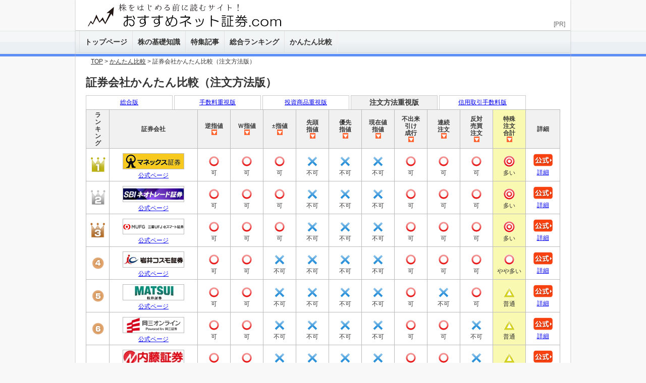

--- FILE ---
content_type: text/html
request_url: https://xn--t8j4aa4nsm4a7a7333domzf.com/hikaku/hikaku_order.php?ft&topurl=index_preview.php
body_size: 7071
content:
<!DOCTYPE html PUBLIC "-//W3C//DTD XHTML 1.0 Transitional//EN" "http://www.w3.org/TR/xhtml1/DTD/xhtml1-transitional.dtd">
<html xmlns="http://www.w3.org/1999/xhtml">
<head>
<meta http-equiv="Content-Type" content="text/html; charset=utf-8" />
<meta name="language" content="ja" />
<!-- Ptengine Tag -->
<script src="https://js.ptengine.jp/29as18vu.js"></script>
<!-- End Ptengine Tag -->
<!-- Google Tag Manager -->
<script>(function(w,d,s,l,i){w[l]=w[l]||[];w[l].push({'gtm.start':
new Date().getTime(),event:'gtm.js'});var f=d.getElementsByTagName(s)[0],
j=d.createElement(s),dl=l!='dataLayer'?'&l='+l:'';j.async=true;j.src=
'https://www.googletagmanager.com/gtm.js?id='+i+dl;f.parentNode.insertBefore(j,f);
})(window,document,'script','dataLayer','GTM-5P5Q4GQ');</script>
<!-- End Google Tag Manager --><title>証券会社かんたん比較（注文方法版） | おすすめ証券会社.com</title>
<meta name="viewport" content="width=1020" />
<!--<link rel="shortcut icon" href="/img/parts/favicon.ico" />-->
<link rel="icon" href="/img/parts/favicon.ico" />
<link rel="apple-touch-icon" href="/img/parts/favicon.ico" />
<link href="../css/style.css" rel="stylesheet" type="text/css" />
<script src="https://ajax.googleapis.com/ajax/libs/jquery/3.4.1/jquery.min.js"></script>
<script type="text/javascript" src="../js/touka.js"></script>
<script type="text/javascript" src="../js/tool.js"></script>
<link href="../css/tooltip.css" rel="stylesheet" type="text/css" />
<meta name="Keywords" content="株,比較,証券会社,手数料,ツール" />
<meta name="Description" content="株取引に掛かる手数料やツールの良し悪しを比較しました。" />
</head>

<body id="kobetsu02">

<!-- Google Tag Manager (noscript) -->
<noscript><iframe src="https://www.googletagmanager.com/ns.html?id=GTM-5P5Q4GQ"
height="0" width="0" style="display:none;visibility:hidden"></iframe></noscript>
<!-- End Google Tag Manager (noscript) -->
<!--wrapper start-->
<div id="wrapper">

<div id="contents">

<!--header start-->

<div id="header">

<!--↓ヘッダートップ-->
<div id="header_top03">
<h1 id="logo"><a href="/"><img src="/img/parts/logo01.png" width="400" height="50" alt="おすすめネット証券.com" /></a></h1>
<div class="top_pr">[PR]</div>
</div><!--↑ヘッダートップ-->

<!--↓ヘッダーナビゲーション-->
<ul id="header_nav">
<li><a href="/">トップページ</a></li>
<li><a href="/basic/">株の基礎知識</a></li>
<li><a href="/feature/">特集記事</a></li>
<li><a href="/ranking/">総合ランキング</a></li>
<li><a href="/hikaku/">かんたん比較</a></li>
</ul>
<!--↑ヘッダーナビゲーション-->

<img src="../img/parts/blue_bar01.jpg" alt="ヘッダーバナー" name="banner" width="980" height="5" id="banner" />
</div>
<!--header end-->

<!--main start-->
<div id="main">

<!--↓パンくず-->
<span class="pankuzu"><a href="/">TOP</a> &gt; <a href="/hikaku/">かんたん比較</a>  &gt; 証券会社かんたん比較（注文方法版）</span>
<!--↑パンくず-->


<h2 class="tbl_title01">証券会社かんたん比較（注文方法版）</h2>

<!--ページメニュー-->
<ul class="tabmenu">
<li class="hidden_list"><a href="/hikaku/" onclick="document.menu1.submit();return false;">総合版</a></li>
<li class="hidden_list"><a href="/hikaku/hikaku_cost.php" onclick="document.menu2.submit();return false;">手数料重視版</a></li>
<li class="hidden_list"><a href="/hikaku/hikaku_item.php" onclick="document.menu3.submit();return false;">投資商品重視版</a></li>
<li class="tab_hyouzji">注文方法重視版</li>
<li class="hidden_list"><a href="/hikaku/hikaku_credit.php" onclick="document.menu5.submit();return false;">信用取引手数料版</a></li>
<form name="menu1" action="/hikaku/" method="get">
</form>
<form name="menu2" action="/hikaku/hikaku_cost.php" method="get">
</form>
<form name="menu3" action="/hikaku/hikaku_item.php" method="get">
</form>
<form name="menu4" action="/hikaku/hikaku_order.php" method="get">
</form>
<form name="menu5" action="/hikaku/hikaku_credit.php" method="get">
</form>
</ul>
<br class="clearLeft">

<!--ページメニュー-->
<table class="tbl_hikaku03">
<tr> 
<!--ランキング-->
<th scope="col">
ラ<br />
ン<br />
キ<br />
ン<br />
グ
</th>
<!--証券会社-->
<th scope="col">証券会社</th>
<th scope="col"  width="50">
逆指値
<form action="/hikaku/hikaku_order.php?sort=order_gyaku" method="get">
    <input type="hidden" name="column" id="column1" value="shoken_gyaku_sasine">
    <input type="image" alt="順に並べ替える" src="/img/parts/sort.gif" onClick="document.getElementById('column1').value='shoken_gyaku_sasine'">
</form>
</th>
<th scope="col"  width="50">
Ｗ指値
<form action="/hikaku/hikaku_order.php?sort=order_W" method="get">
    <input type="hidden" name="column" id="column2" value="shoken_w_sasine">
    <input type="image" alt="順に並べ替える" src="/img/parts/sort.gif" onClick="document.getElementById('column2').value='shoken_w_sasine'">
</form>
</th>
<th scope="col"  width="50">
±指値
<form action="/hikaku/hikaku_order.php?sort=order_puramai" method="get">
    <input type="hidden" name="column" id="column3" value="shoken_purasumainasu_sasine">
    <input type="image" alt="順に並べ替える" src="/img/parts/sort.gif" onClick="document.getElementById('column3').value='shoken_purasumainasu_sasine'">
</form>
</th>
<th scope="col"  width="50">
先頭<br />
指値
<form action="/hikaku/hikaku_order.php?sort=order_sentou" method="get">
    <input type="hidden" name="column" id="column4" value="shoken_sentou_sasine">
    <input type="image" alt="順に並べ替える" src="/img/parts/sort.gif" onClick="document.getElementById('column4').value='shoken_sentou_sasine'">
</form>
</th>
<th scope="col"  width="50">
優先<br />
指値
<form action="/hikaku/hikaku_order.php?sort=order_yuusen" method="get">
    <input type="hidden" name="column" id="column5" value="shoken_yuusen_sasine">
    <input type="image" alt="順に並べ替える" src="/img/parts/sort.gif" onClick="document.getElementById('column5').value='shoken_yuusen_sasine'">
</form>
</th>
<th scope="col"  width="50">
現在値<br />
指値
<form action="/hikaku/hikaku_order.php?sort=order_genzaiti" method="get">
    <input type="hidden" name="column" id="column6" value="shoken_genzaiti_sasine">
    <input type="image" alt="順に並べ替える" src="/img/parts/sort.gif" onClick="document.getElementById('column6').value='shoken_genzaiti_sasine'">
</form>
</th>
<th scope="col"  width="50">
不出来<br />
引け<br />
成行
<form action="/hikaku/hikaku_order.php?sort=order_hudekihike" method="get">
    <input type="hidden" name="column" id="column7" value="shoken_hudekihike_nariyuki">
    <input type="image" alt="順に並べ替える" src="/img/parts/sort.gif" onClick="document.getElementById('column7').value='shoken_hudekihike_nariyuki'">
</form>
</th>
<th scope="col"  width="50">
連続<br />
注文
<form action="/hikaku/hikaku_order.php?sort=order_renzoku" method="get">
    <input type="hidden" name="column" id="column8" value="shoken_renzoku_tyuumon">
    <input type="image" alt="順に並べ替える" src="/img/parts/sort.gif" onClick="document.getElementById('column8').value='shoken_renzoku_tyuumon'">
</form>
</th>
<th scope="col"  width="50">
反対<br />
売買<br />
注文
<form action="/hikaku/hikaku_order.php?sort=order_hantai" method="get">
    <input type="hidden" name="column" id="column9" value="shoken_hantaibaibai_tyuumon">
    <input type="image" alt="順に並べ替える" src="/img/parts/sort.gif" onClick="document.getElementById('column9').value='shoken_hantaibaibai_tyuumon'">
</form>
</th>
<th scope="col" width="50" class=tbl_hikaku_th_selected>
特殊<br />
注文<br />
合計
<form action="/hikaku/hikaku_order.php?sort=order_goukei" method="get">
    <input type="hidden" name="column" id="column12" value="shoken_hikaku_order_hyouka">
    <input type="image" alt="順に並べ替える" src="/img/parts/sort.gif" onClick="document.getElementById('column12').value='shoken_hikaku_order_hyouka'">
</form>
</th>
<th scope="col">詳細</th>
</tr>

<tr height="65">
<td><img src="/img/parts/rank01.png" width="30"></td>
<td>
<p><a href="/url/manekkusu01.php?source=hikaku_order&content=logo&topurl=hikaku_order.php&ac=&gclid=&yclid=&msclkid=&kwid=" onClick="ga('send','event','url','manekkusu','img');" title="マネックス証券の詳細を見る" target="_blank" rel="noopener">
<img class="tbl_kaisha" src="/img/item/manekkusu02.jpg" width="120" alt="マネックス証券" /></a></p>
<a href="/url/manekkusu01.php?source=hikaku_order&content=txt&topurl=hikaku_order.php&ac=&gclid=&yclid=&msclkid=&kwid=" onClick="ga('send','event','url','manekkusu','txt');" title="マネックス証券の公式ページを見る" target="_blank" rel="noopener">公式ページ</a>
</td>
<td ><p><img src="/img/parts/maru.gif" /></p>可</td>
<td ><p><img src="/img/parts/maru.gif" /></p>可</td>

<td ><p><img src="/img/parts/maru.gif" /></p>可</td>
<td ><p><img src="/img/parts/batu.gif" /></p>不可</td>
<td ><p><img src="/img/parts/batu.gif" /></p>不可</td>
<td ><p><img src="/img/parts/batu.gif" /></p>不可</td>
<td ><p><img src="/img/parts/maru.gif" /></p>可</td>

<td ><p><img src="/img/parts/maru.gif" /></p>可</td>

<td ><p><img src="/img/parts/maru.gif" /></p>可</td>

<td class=tbl_hikaku_td_selected><p><img src="/img/parts/nijuu_maru.gif" /></p>多い</td>

<td>
<p><a href="/url/manekkusu01.php?source=hikaku_order&content=btn&topurl=hikaku_order.php&ac=&gclid=&yclid=&msclkid=&kwid=" onClick="ga('send','event','url','manekkusu','btn');" title="マネックス証券の詳細を見る" target="_blank" rel="noopener">
<img src="/img/parts/tbl_button02.gif" width="40" height="25" alt="口座開設へ" /></a></p>
<p><a href="/company/manekkusu.php?topurl=hikaku_order.php" onClick="ga('send','event','company','manekkusu','txt')">詳細</a></p>
</td>

</tr>
<tr height="65">
<td><img src="/img/parts/rank02.png" width="30"></td>
<td>
<p><a href="/url/livestar01.php?source=hikaku_order&content=logo&topurl=hikaku_order.php&ac=&gclid=&yclid=&msclkid=&kwid=" onClick="ga('send','event','url','livestar','img');" title="SBIネオトレード証券の詳細を見る" target="_blank" rel="noopener">
<img class="tbl_kaisha" src="/img/item/livestar02.jpg" width="120" alt="SBIネオトレード証券" /></a></p>
<a href="/url/livestar01.php?source=hikaku_order&content=txt&topurl=hikaku_order.php&ac=&gclid=&yclid=&msclkid=&kwid=" onClick="ga('send','event','url','livestar','txt');" title="SBIネオトレード証券の公式ページを見る" target="_blank" rel="noopener">公式ページ</a>
</td>
<td ><p><img src="/img/parts/maru.gif" /></p>可</td>
<td ><p><img src="/img/parts/maru.gif" /></p>可</td>

<td ><p><img src="/img/parts/maru.gif" /></p>可</td>
<td ><p><img src="/img/parts/batu.gif" /></p>不可</td>
<td ><p><img src="/img/parts/batu.gif" /></p>不可</td>
<td ><p><img src="/img/parts/batu.gif" /></p>不可</td>
<td ><p><img src="/img/parts/maru.gif" /></p>可</td>

<td ><p><img src="/img/parts/maru.gif" /></p>可</td>

<td ><p><img src="/img/parts/maru.gif" /></p>可</td>

<td class=tbl_hikaku_td_selected><p><img src="/img/parts/nijuu_maru.gif" /></p>多い</td>

<td>
<p><a href="/url/livestar01.php?source=hikaku_order&content=btn&topurl=hikaku_order.php&ac=&gclid=&yclid=&msclkid=&kwid=" onClick="ga('send','event','url','livestar','btn');" title="SBIネオトレード証券の詳細を見る" target="_blank" rel="noopener">
<img src="/img/parts/tbl_button02.gif" width="40" height="25" alt="口座開設へ" /></a></p>
<p><a href="/company/livestar.php?topurl=hikaku_order.php" onClick="ga('send','event','company','livestar','txt')">詳細</a></p>
</td>

</tr>
<tr height="65">
<td><img src="/img/parts/rank03.png" width="30"></td>
<td>
<p><a href="/url/kabudottokomu01.php?source=hikaku_order&content=logo&topurl=hikaku_order.php&ac=&gclid=&yclid=&msclkid=&kwid=" onClick="ga('send','event','url','kabudottokomu','img');" title="三菱UFJ eスマート証券（旧：auカブコム証券）の詳細を見る" target="_blank" rel="noopener">
<img class="tbl_kaisha" src="/img/item/kabudottokomu02.jpg" width="120" alt="三菱UFJ eスマート証券（旧：auカブコム証券）" /></a></p>
<a href="/url/kabudottokomu01.php?source=hikaku_order&content=txt&topurl=hikaku_order.php&ac=&gclid=&yclid=&msclkid=&kwid=" onClick="ga('send','event','url','kabudottokomu','txt');" title="三菱UFJ eスマート証券（旧：auカブコム証券）の公式ページを見る" target="_blank" rel="noopener">公式ページ</a>
</td>
<td ><p><img src="/img/parts/maru.gif" /></p>可</td>
<td ><p><img src="/img/parts/maru.gif" /></p>可</td>

<td ><p><img src="/img/parts/maru.gif" /></p>可</td>
<td ><p><img src="/img/parts/batu.gif" /></p>不可</td>
<td ><p><img src="/img/parts/batu.gif" /></p>不可</td>
<td ><p><img src="/img/parts/batu.gif" /></p>不可</td>
<td ><p><img src="/img/parts/maru.gif" /></p>可</td>

<td ><p><img src="/img/parts/maru.gif" /></p>可</td>

<td ><p><img src="/img/parts/maru.gif" /></p>可</td>

<td class=tbl_hikaku_td_selected><p><img src="/img/parts/nijuu_maru.gif" /></p>多い</td>

<td>
<p><a href="/url/kabudottokomu01.php?source=hikaku_order&content=btn&topurl=hikaku_order.php&ac=&gclid=&yclid=&msclkid=&kwid=" onClick="ga('send','event','url','kabudottokomu','btn');" title="三菱UFJ eスマート証券（旧：auカブコム証券）の詳細を見る" target="_blank" rel="noopener">
<img src="/img/parts/tbl_button02.gif" width="40" height="25" alt="口座開設へ" /></a></p>
<p><a href="/company/kabudottokomu.php?topurl=hikaku_order.php" onClick="ga('send','event','company','kabudottokomu','txt')">詳細</a></p>
</td>

</tr>
<tr height="65">
<td><img src="/img/parts/rank04.png" width="28"></td>
<td>
<p><a href="/url/iwai01.php?source=hikaku_order&content=logo&topurl=hikaku_order.php&ac=&gclid=&yclid=&msclkid=&kwid=" onClick="ga('send','event','url','iwai','img');" title="岩井コスモ証券の詳細を見る" target="_blank" rel="noopener">
<img class="tbl_kaisha" src="/img/item/iwai02.jpg" width="120" alt="岩井コスモ証券" /></a></p>
<a href="/url/iwai01.php?source=hikaku_order&content=txt&topurl=hikaku_order.php&ac=&gclid=&yclid=&msclkid=&kwid=" onClick="ga('send','event','url','iwai','txt');" title="岩井コスモ証券の公式ページを見る" target="_blank" rel="noopener">公式ページ</a>
</td>
<td ><p><img src="/img/parts/maru.gif" /></p>可</td>
<td ><p><img src="/img/parts/maru.gif" /></p>可</td>

<td ><p><img src="/img/parts/batu.gif" /></p>不可</td>
<td ><p><img src="/img/parts/batu.gif" /></p>不可</td>
<td ><p><img src="/img/parts/batu.gif" /></p>不可</td>
<td ><p><img src="/img/parts/batu.gif" /></p>不可</td>
<td ><p><img src="/img/parts/maru.gif" /></p>可</td>

<td ><p><img src="/img/parts/maru.gif" /></p>可</td>

<td ><p><img src="/img/parts/maru.gif" /></p>可</td>

<td class=tbl_hikaku_td_selected><p><img src="/img/parts/maru.gif" /></p>やや多い</td>

<td>
<p><a href="/url/iwai01.php?source=hikaku_order&content=btn&topurl=hikaku_order.php&ac=&gclid=&yclid=&msclkid=&kwid=" onClick="ga('send','event','url','iwai','btn');" title="岩井コスモ証券の詳細を見る" target="_blank" rel="noopener">
<img src="/img/parts/tbl_button02.gif" width="40" height="25" alt="口座開設へ" /></a></p>
<p><a href="/company/iwai.php?topurl=hikaku_order.php" onClick="ga('send','event','company','iwai','txt')">詳細</a></p>
</td>

</tr>
<tr height="65">
<td><img src="/img/parts/rank05.png" width="28"></td>
<td>
<p><a href="/url/matui01.php?source=hikaku_order&content=logo&topurl=hikaku_order.php&ac=&gclid=&yclid=&msclkid=&kwid=" onClick="ga('send','event','url','matui','img');" title="松井証券の詳細を見る" target="_blank" rel="noopener">
<img class="tbl_kaisha" src="/img/item/matui02.jpg" width="120" alt="松井証券" /></a></p>
<a href="/url/matui01.php?source=hikaku_order&content=txt&topurl=hikaku_order.php&ac=&gclid=&yclid=&msclkid=&kwid=" onClick="ga('send','event','url','matui','txt');" title="松井証券の公式ページを見る" target="_blank" rel="noopener">公式ページ</a>
</td>
<td ><p><img src="/img/parts/maru.gif" /></p>可</td>
<td ><p><img src="/img/parts/maru.gif" /></p>可</td>

<td ><p><img src="/img/parts/batu.gif" /></p>不可</td>
<td ><p><img src="/img/parts/batu.gif" /></p>不可</td>
<td ><p><img src="/img/parts/batu.gif" /></p>不可</td>
<td ><p><img src="/img/parts/batu.gif" /></p>不可</td>
<td ><p><img src="/img/parts/maru.gif" /></p>可</td>

<td ><p><img src="/img/parts/batu.gif" /></p>不可</td>

<td ><p><img src="/img/parts/maru.gif" /></p>可</td>

<td class=tbl_hikaku_td_selected><p><img src="/img/parts/sankaku.gif" /></p>普通</td>

<td>
<p><a href="/url/matui01.php?source=hikaku_order&content=btn&topurl=hikaku_order.php&ac=&gclid=&yclid=&msclkid=&kwid=" onClick="ga('send','event','url','matui','btn');" title="松井証券の詳細を見る" target="_blank" rel="noopener">
<img src="/img/parts/tbl_button02.gif" width="40" height="25" alt="口座開設へ" /></a></p>
<p><a href="/company/matui.php?topurl=hikaku_order.php" onClick="ga('send','event','company','matui','txt')">詳細</a></p>
</td>

</tr>
<tr height="65">
<td><img src="/img/parts/rank06.png" width="28"></td>
<td>
<p><a href="/url/okasanonline01.php?source=hikaku_order&content=logo&topurl=hikaku_order.php&ac=&gclid=&yclid=&msclkid=&kwid=" onClick="ga('send','event','url','okasanonline','img');" title="岡三オンラインの詳細を見る" target="_blank" rel="noopener">
<img class="tbl_kaisha" src="/img/item/okasanonline02.jpg" width="120" alt="岡三オンライン" /></a></p>
<a href="/url/okasanonline01.php?source=hikaku_order&content=txt&topurl=hikaku_order.php&ac=&gclid=&yclid=&msclkid=&kwid=" onClick="ga('send','event','url','okasanonline','txt');" title="岡三オンラインの公式ページを見る" target="_blank" rel="noopener">公式ページ</a>
</td>
<td ><p><img src="/img/parts/maru.gif" /></p>可</td>
<td ><p><img src="/img/parts/maru.gif" /></p>可</td>

<td ><p><img src="/img/parts/batu.gif" /></p>不可</td>
<td ><p><img src="/img/parts/batu.gif" /></p>不可</td>
<td ><p><img src="/img/parts/batu.gif" /></p>不可</td>
<td ><p><img src="/img/parts/batu.gif" /></p>不可</td>
<td ><p><img src="/img/parts/maru.gif" /></p>可</td>

<td ><p><img src="/img/parts/maru.gif" /></p>可</td>

<td ><p><img src="/img/parts/batu.gif" /></p>不可</td>

<td class=tbl_hikaku_td_selected><p><img src="/img/parts/sankaku.gif" /></p>普通</td>

<td>
<p><a href="/url/okasanonline01.php?source=hikaku_order&content=btn&topurl=hikaku_order.php&ac=&gclid=&yclid=&msclkid=&kwid=" onClick="ga('send','event','url','okasanonline','btn');" title="岡三オンラインの詳細を見る" target="_blank" rel="noopener">
<img src="/img/parts/tbl_button02.gif" width="40" height="25" alt="口座開設へ" /></a></p>
<p><a href="/company/okasanonline.php?topurl=hikaku_order.php" onClick="ga('send','event','company','okasanonline','txt')">詳細</a></p>
</td>

</tr>
<tr height="65">
<td></td>
<td>
<p><a href="/url/naitou01.php?source=hikaku_order&content=logo&topurl=hikaku_order.php&ac=&gclid=&yclid=&msclkid=&kwid=" onClick="ga('send','event','url','naitou','img');" title="内藤証券の詳細を見る" target="_blank" rel="noopener">
<img class="tbl_kaisha" src="/img/item/naitou02.jpg" width="120" alt="内藤証券" /></a></p>
<a href="/url/naitou01.php?source=hikaku_order&content=txt&topurl=hikaku_order.php&ac=&gclid=&yclid=&msclkid=&kwid=" onClick="ga('send','event','url','naitou','txt');" title="内藤証券の公式ページを見る" target="_blank" rel="noopener">公式ページ</a>
</td>
<td ><p><img src="/img/parts/maru.gif" /></p>可</td>
<td ><p><img src="/img/parts/maru.gif" /></p>可</td>

<td ><p><img src="/img/parts/batu.gif" /></p>不可</td>
<td ><p><img src="/img/parts/batu.gif" /></p>不可</td>
<td ><p><img src="/img/parts/batu.gif" /></p>不可</td>
<td ><p><img src="/img/parts/batu.gif" /></p>不可</td>
<td ><p><img src="/img/parts/maru.gif" /></p>可</td>

<td ><p><img src="/img/parts/maru.gif" /></p>可</td>

<td ><p><img src="/img/parts/batu.gif" /></p>不可</td>

<td class=tbl_hikaku_td_selected><p><img src="/img/parts/sankaku.gif" /></p>普通</td>

<td>
<p><a href="/url/naitou01.php?source=hikaku_order&content=btn&topurl=hikaku_order.php&ac=&gclid=&yclid=&msclkid=&kwid=" onClick="ga('send','event','url','naitou','btn');" title="内藤証券の詳細を見る" target="_blank" rel="noopener">
<img src="/img/parts/tbl_button02.gif" width="40" height="25" alt="口座開設へ" /></a></p>
<p><a href="/company/naitou.php?topurl=hikaku_order.php" onClick="ga('send','event','company','naitou','txt')">詳細</a></p>
</td>

</tr>
<tr height="65">
<td></td>
<td>
<p><a href="/url/sbi01.php?source=hikaku_order&content=logo&topurl=hikaku_order.php&ac=&gclid=&yclid=&msclkid=&kwid=" onClick="ga('send','event','url','sbi','img');" title="SBI証券の詳細を見る" target="_blank" rel="noopener">
<img class="tbl_kaisha" src="/img/item/sbi02.jpg" width="120" alt="SBI証券" /></a></p>
<a href="/url/sbi01.php?source=hikaku_order&content=txt&topurl=hikaku_order.php&ac=&gclid=&yclid=&msclkid=&kwid=" onClick="ga('send','event','url','sbi','txt');" title="SBI証券の公式ページを見る" target="_blank" rel="noopener">公式ページ</a>
</td>
<td ><p><img src="/img/parts/maru.gif" /></p>可</td>
<td ><p><img src="/img/parts/maru.gif" /></p>可</td>

<td ><p><img src="/img/parts/batu.gif" /></p>不可</td>
<td ><p><img src="/img/parts/batu.gif" /></p>不可</td>
<td ><p><img src="/img/parts/batu.gif" /></p>不可</td>
<td ><p><img src="/img/parts/batu.gif" /></p>不可</td>
<td ><p><img src="/img/parts/maru.gif" /></p>可</td>

<td ><p><img src="/img/parts/batu.gif" /></p>不可</td>

<td ><p><img src="/img/parts/batu.gif" /></p>不可</td>

<td class=tbl_hikaku_td_selected><p><img src="/img/parts/sankaku.gif" /></p>普通</td>

<td>
<p><a href="/url/sbi01.php?source=hikaku_order&content=btn&topurl=hikaku_order.php&ac=&gclid=&yclid=&msclkid=&kwid=" onClick="ga('send','event','url','sbi','btn');" title="SBI証券の詳細を見る" target="_blank" rel="noopener">
<img src="/img/parts/tbl_button02.gif" width="40" height="25" alt="口座開設へ" /></a></p>
<p><a href="/company/sbi.php?topurl=hikaku_order.php" onClick="ga('send','event','company','sbi','txt')">詳細</a></p>
</td>

</tr>
<tr height="65">
<td></td>
<td>
<p><a href="/url/rakuten01.php?source=hikaku_order&content=logo&topurl=hikaku_order.php&ac=&gclid=&yclid=&msclkid=&kwid=" onClick="ga('send','event','url','rakuten','img');" title="楽天証券の詳細を見る" target="_blank" rel="noopener">
<img class="tbl_kaisha" src="/img/item/rakuten02.jpg" width="120" alt="楽天証券" /></a></p>
<a href="/url/rakuten01.php?source=hikaku_order&content=txt&topurl=hikaku_order.php&ac=&gclid=&yclid=&msclkid=&kwid=" onClick="ga('send','event','url','rakuten','txt');" title="楽天証券の公式ページを見る" target="_blank" rel="noopener">公式ページ</a>
</td>
<td ><p><img src="/img/parts/maru.gif" /></p>可</td>
<td ><p><img src="/img/parts/maru.gif" /></p>可</td>

<td ><p><img src="/img/parts/batu.gif" /></p>不可</td>
<td ><p><img src="/img/parts/batu.gif" /></p>不可</td>
<td ><p><img src="/img/parts/batu.gif" /></p>不可</td>
<td ><p><img src="/img/parts/batu.gif" /></p>不可</td>
<td ><p><img src="/img/parts/maru.gif" /></p>可</td>

<td ><p><img src="/img/parts/batu.gif" /></p>不可</td>

<td ><p><img src="/img/parts/batu.gif" /></p>不可</td>

<td class=tbl_hikaku_td_selected><p><img src="/img/parts/sankaku.gif" /></p>普通</td>

<td>
<p><a href="/url/rakuten01.php?source=hikaku_order&content=btn&topurl=hikaku_order.php&ac=&gclid=&yclid=&msclkid=&kwid=" onClick="ga('send','event','url','rakuten','btn');" title="楽天証券の詳細を見る" target="_blank" rel="noopener">
<img src="/img/parts/tbl_button02.gif" width="40" height="25" alt="口座開設へ" /></a></p>
<p><a href="/company/rakuten.php?topurl=hikaku_order.php" onClick="ga('send','event','company','rakuten','txt')">詳細</a></p>
</td>

</tr>
<tr height="65">
<td></td>
<td>
<p><a href="/url/dmm01.php?source=hikaku_order&content=logo&topurl=hikaku_order.php&ac=&gclid=&yclid=&msclkid=&kwid=" onClick="ga('send','event','url','dmm','img');" title="DMM株の詳細を見る" target="_blank" rel="noopener">
<img class="tbl_kaisha" src="/img/item/dmm02.jpg" width="120" alt="DMM株" /></a></p>
<a href="/url/dmm01.php?source=hikaku_order&content=txt&topurl=hikaku_order.php&ac=&gclid=&yclid=&msclkid=&kwid=" onClick="ga('send','event','url','dmm','txt');" title="DMM株の公式ページを見る" target="_blank" rel="noopener">公式ページ</a>
</td>
<td ><p><img src="/img/parts/maru.gif" /></p>可</td>
<td ><p><img src="/img/parts/maru.gif" /></p>可</td>

<td ><p><img src="/img/parts/batu.gif" /></p>不可</td>
<td ><p><img src="/img/parts/batu.gif" /></p>不可</td>
<td ><p><img src="/img/parts/batu.gif" /></p>不可</td>
<td ><p><img src="/img/parts/batu.gif" /></p>不可</td>
<td ><p><img src="/img/parts/maru.gif" /></p>可</td>

<td ><p><img src="/img/parts/batu.gif" /></p>不可</td>

<td ><p><img src="/img/parts/batu.gif" /></p>不可</td>

<td class=tbl_hikaku_td_selected><p><img src="/img/parts/sankaku.gif" /></p>普通</td>

<td>
<p><a href="/url/dmm01.php?source=hikaku_order&content=btn&topurl=hikaku_order.php&ac=&gclid=&yclid=&msclkid=&kwid=" onClick="ga('send','event','url','dmm','btn');" title="DMM株の詳細を見る" target="_blank" rel="noopener">
<img src="/img/parts/tbl_button02.gif" width="40" height="25" alt="口座開設へ" /></a></p>
<p><a href="/company/dmm.php?topurl=hikaku_order.php" onClick="ga('send','event','company','dmm','txt')">詳細</a></p>
</td>

</tr>
<tr height="65">
<td></td>
<td>
<p><a href="/url/kurikku01.php?source=hikaku_order&content=logo&topurl=hikaku_order.php&ac=&gclid=&yclid=&msclkid=&kwid=" onClick="ga('send','event','url','kurikku','img');" title="GMOクリック証券の詳細を見る" target="_blank" rel="noopener">
<img class="tbl_kaisha" src="/img/item/kurikku02.jpg" width="120" alt="GMOクリック証券" /></a></p>
<a href="/url/kurikku01.php?source=hikaku_order&content=txt&topurl=hikaku_order.php&ac=&gclid=&yclid=&msclkid=&kwid=" onClick="ga('send','event','url','kurikku','txt');" title="GMOクリック証券の公式ページを見る" target="_blank" rel="noopener">公式ページ</a>
</td>
<td ><p><img src="/img/parts/maru.gif" /></p>可</td>
<td ><p><img src="/img/parts/batu.gif" /></p>不可</td>

<td ><p><img src="/img/parts/batu.gif" /></p>不可</td>
<td ><p><img src="/img/parts/batu.gif" /></p>不可</td>
<td ><p><img src="/img/parts/batu.gif" /></p>不可</td>
<td ><p><img src="/img/parts/batu.gif" /></p>不可</td>
<td ><p><img src="/img/parts/maru.gif" /></p>可</td>

<td ><p><img src="/img/parts/batu.gif" /></p>不可</td>

<td ><p><img src="/img/parts/batu.gif" /></p>不可</td>

<td class=tbl_hikaku_td_selected><p><img src="/img/parts/batu.gif" /></p>少ない</td>

<td>
<p><a href="/url/kurikku01.php?source=hikaku_order&content=btn&topurl=hikaku_order.php&ac=&gclid=&yclid=&msclkid=&kwid=" onClick="ga('send','event','url','kurikku','btn');" title="GMOクリック証券の詳細を見る" target="_blank" rel="noopener">
<img src="/img/parts/tbl_button02.gif" width="40" height="25" alt="口座開設へ" /></a></p>
<p><a href="/company/kurikku.php?topurl=hikaku_order.php" onClick="ga('send','event','company','kurikku','txt')">詳細</a></p>
</td>

</tr>
<tr height="65">
<td></td>
<td>
<p><a href="/url/nikko01.php?source=hikaku_order&content=logo&topurl=hikaku_order.php&ac=&gclid=&yclid=&msclkid=&kwid=" onClick="ga('send','event','url','nikko','img');" title="SMBC日興証券の詳細を見る" target="_blank" rel="noopener">
<img class="tbl_kaisha" src="/img/item/nikko02.jpg" width="120" alt="SMBC日興証券" /></a></p>
<a href="/url/nikko01.php?source=hikaku_order&content=txt&topurl=hikaku_order.php&ac=&gclid=&yclid=&msclkid=&kwid=" onClick="ga('send','event','url','nikko','txt');" title="SMBC日興証券の公式ページを見る" target="_blank" rel="noopener">公式ページ</a>
</td>
<td ><p><img src="/img/parts/maru.gif" /></p>可</td>
<td ><p><img src="/img/parts/batu.gif" /></p>不可</td>

<td ><p><img src="/img/parts/batu.gif" /></p>不可</td>
<td ><p><img src="/img/parts/batu.gif" /></p>不可</td>
<td ><p><img src="/img/parts/batu.gif" /></p>不可</td>
<td ><p><img src="/img/parts/batu.gif" /></p>不可</td>
<td ><p><img src="/img/parts/maru.gif" /></p>可</td>

<td ><p><img src="/img/parts/batu.gif" /></p>不可</td>

<td ><p><img src="/img/parts/batu.gif" /></p>不可</td>

<td class=tbl_hikaku_td_selected><p><img src="/img/parts/batu.gif" /></p>少ない</td>

<td>
<p><a href="/url/nikko01.php?source=hikaku_order&content=btn&topurl=hikaku_order.php&ac=&gclid=&yclid=&msclkid=&kwid=" onClick="ga('send','event','url','nikko','btn');" title="SMBC日興証券の詳細を見る" target="_blank" rel="noopener">
<img src="/img/parts/tbl_button02.gif" width="40" height="25" alt="口座開設へ" /></a></p>
<p><a href="/company/nikko.php?topurl=hikaku_order.php" onClick="ga('send','event','company','nikko','txt')">詳細</a></p>
</td>

</tr>
<tr height="65">
<td></td>
<td>
<p><a href="/url/daiwa01.php?source=hikaku_order&content=logo&topurl=hikaku_order.php&ac=&gclid=&yclid=&msclkid=&kwid=" onClick="ga('send','event','url','daiwa','img');" title="大和証券の詳細を見る" target="_blank" rel="noopener">
<img class="tbl_kaisha" src="/img/item/daiwa02.jpg" width="120" alt="大和証券" /></a></p>
<a href="/url/daiwa01.php?source=hikaku_order&content=txt&topurl=hikaku_order.php&ac=&gclid=&yclid=&msclkid=&kwid=" onClick="ga('send','event','url','daiwa','txt');" title="大和証券の公式ページを見る" target="_blank" rel="noopener">公式ページ</a>
</td>
<td ><p><img src="/img/parts/maru.gif" /></p>可</td>
<td ><p><img src="/img/parts/batu.gif" /></p>不可</td>

<td ><p><img src="/img/parts/batu.gif" /></p>不可</td>
<td ><p><img src="/img/parts/batu.gif" /></p>不可</td>
<td ><p><img src="/img/parts/batu.gif" /></p>不可</td>
<td ><p><img src="/img/parts/batu.gif" /></p>不可</td>
<td ><p><img src="/img/parts/maru.gif" /></p>可</td>

<td ><p><img src="/img/parts/batu.gif" /></p>不可</td>

<td ><p><img src="/img/parts/batu.gif" /></p>不可</td>

<td class=tbl_hikaku_td_selected><p><img src="/img/parts/batu.gif" /></p>少ない</td>

<td>
<p><a href="/url/daiwa01.php?source=hikaku_order&content=btn&topurl=hikaku_order.php&ac=&gclid=&yclid=&msclkid=&kwid=" onClick="ga('send','event','url','daiwa','btn');" title="大和証券の詳細を見る" target="_blank" rel="noopener">
<img src="/img/parts/tbl_button02.gif" width="40" height="25" alt="口座開設へ" /></a></p>
<p><a href="/company/daiwa.php?topurl=hikaku_order.php" onClick="ga('send','event','company','daiwa','txt')">詳細</a></p>
</td>

</tr>
<tr height="65">
<td></td>
<td>
<p><a href="/url/tatibana01.php?source=hikaku_order&content=logo&topurl=hikaku_order.php&ac=&gclid=&yclid=&msclkid=&kwid=" onClick="ga('send','event','url','tatibana','img');" title="立花証券の詳細を見る" target="_blank" rel="noopener">
<img class="tbl_kaisha" src="/img/item/tatibana02.jpg" width="120" alt="立花証券" /></a></p>
<a href="/url/tatibana01.php?source=hikaku_order&content=txt&topurl=hikaku_order.php&ac=&gclid=&yclid=&msclkid=&kwid=" onClick="ga('send','event','url','tatibana','txt');" title="立花証券の公式ページを見る" target="_blank" rel="noopener">公式ページ</a>
</td>
<td ><p><img src="/img/parts/maru.gif" /></p>可</td>
<td ><p><img src="/img/parts/maru.gif" /></p>可</td>

<td ><p><img src="/img/parts/batu.gif" /></p>不可</td>
<td ><p><img src="/img/parts/batu.gif" /></p>不可</td>
<td ><p><img src="/img/parts/batu.gif" /></p>不可</td>
<td ><p><img src="/img/parts/batu.gif" /></p>不可</td>
<td ><p><img src="/img/parts/batu.gif" /></p>不可</td>

<td ><p><img src="/img/parts/batu.gif" /></p>不可</td>

<td ><p><img src="/img/parts/batu.gif" /></p>不可</td>

<td class=tbl_hikaku_td_selected><p><img src="/img/parts/batu.gif" /></p>少ない</td>

<td>
<p><a href="/url/tatibana01.php?source=hikaku_order&content=btn&topurl=hikaku_order.php&ac=&gclid=&yclid=&msclkid=&kwid=" onClick="ga('send','event','url','tatibana','btn');" title="立花証券の詳細を見る" target="_blank" rel="noopener">
<img src="/img/parts/tbl_button02.gif" width="40" height="25" alt="口座開設へ" /></a></p>
<p><a href="/company/tatibana.php?topurl=hikaku_order.php" onClick="ga('send','event','company','tatibana','txt')">詳細</a></p>
</td>

</tr>
</table>
<span class="hosoku_left">
※<img src="/img/parts/nijuu_maru.gif" width="10" /><img src="/img/parts/maru.gif" width="10" /><img src="/img/parts/sankaku.gif" width="10" /><img src="/img/parts/batu.gif" width="10" />表記は掲載証券会社の相対的な評価であり、比較を容易にするためのものです。</span>

<br />
<br />

<div class="kiji_1col">
<h3 class="komidashi05">条件を指定して証券会社を検索する</h3>
<div class="kensaku_waku">
<form action="/hikaku/hikaku_order.php?type=search" onClick="ga('send','event','search','btn');" method="get" class="serch_top">

    <!--手数料-->
    <div class="serch_top_waku">
    <h3 class="komidashi03_02">約定ごとの<br />最低手数料※税抜</h3>
    <span class="input_style01">
    <input type="radio" name="shoken_cost10_n" value="shoken_cost10_n1" id="shoken_cost10_n1" /><label for="shoken_cost10_n1">100円以下</label>
    <input type="radio" name="shoken_cost10_n" value="shoken_cost10_n2" id="shoken_cost10_n2" /><label for="shoken_cost10_n2">200円以下</label>
    <input type="radio" name="shoken_cost10_n" value="shoken_cost10_n3" id="shoken_cost10_n3" /><label for="shoken_cost10_n3">300円以下</label>
    <input type="radio" name="shoken_cost10_n" value="shoken_cost10_n4" id="shoken_cost10_n4" /><label for="shoken_cost10_n4">指定なし</label>
    </span>
	</div>

    <!--IPOの取り扱い-->
    <div class="serch_top_waku">
    <h3 class="komidashi03_02">IPO取扱い（年間）</h3>
    <span class="input_style01">
    <input type="radio" name="shoken_ipo" value="shoken_ipo1" id="shoken_ipo1" /><label for="shoken_ipo1">40回以上</label>
    <input type="radio" name="shoken_ipo" value="shoken_ipo2" id="shoken_ipo2" /><label for="shoken_ipo2">30回以上</label>
    <input type="radio" name="shoken_ipo" value="shoken_ipo3" id="shoken_ipo3" /><label for="shoken_ipo3">20回以上</label>
    <input type="radio" name="shoken_ipo" value="shoken_ipo4" id="shoken_ipo4" /><label for="shoken_ipo4">指定なし</label>
    </span>
	</div>

    <!--投資信託取り扱い本数-->
    <div class="serch_top_waku">
    <h3 class="komidashi03_02">投資信託取扱い本数</h3>
    <span class="input_style01">
    <input type="radio" name="shoken_tousin_honsuu" value="shoken_tousin_honsuu1" id="shoken_tousin_honsuu1" /><label for="shoken_tousin_honsuu1">1,000本以上</label>
    <input type="radio" name="shoken_tousin_honsuu" value="shoken_tousin_honsuu2" id="shoken_tousin_honsuu2" /><label for="shoken_tousin_honsuu2">800本以上</label>
    <input type="radio" name="shoken_tousin_honsuu" value="shoken_tousin_honsuu3" id="shoken_tousin_honsuu3" /><label for="shoken_tousin_honsuu3">600本以上</label>
    <input type="radio" name="shoken_tousin_honsuu" value="shoken_tousin_honsuu4" id="shoken_tousin_honsuu4" /><label for="shoken_tousin_honsuu4">指定なし</label>
    </span>
	</div>

    <!--投資商品-->
    <div class="serch_top_waku">
    <h3 class="komidashi03_02">投資商品</h3>
    <span class="input_style01">
    <input type="checkbox" name="shoken_sakimono_op" id="item1" /><label for="item1">先物･オプション</label>
    <input type="checkbox" name="shoken_minikabu" id="item2" /><label for="item2">ミニ株(プチ株、ワン株、S株)</label>
    <input type="checkbox" name="shoken_tousin" id="item3" /><label for="item3">投資信託</label><br />
    <input type="checkbox" name="shoken_ipo" id="item4" /><label for="item4">IPO</label>
    <input type="checkbox" name="shoken_225mini" id="item5" /><label for="item5">日経225ミニ</label>
    <input type="checkbox" name="shoken_ewaranto" id="item6" /><label for="item6">eワラント</label>
    <input type="checkbox" name="shoken_sinyou" id="item7" /><label for="item7">信用取引</label>
    <input type="checkbox" name="shoken_yakan" id="item8" /><label for="item8">夜間取引</label>
    </span>
	</div>

    <!--外国株-->
    <div class="serch_top_waku">
    <h3 class="komidashi03_02">外国株</h3>
    <span class="input_style01">
    <input type="checkbox" name="shoken_amerika" id="gaikokukabu1" /><label for="gaikokukabu1">米国株</label>
    <input type="checkbox" name="shoken_tyugoku" id="gaikokukabu2" /><label for="gaikokukabu2">中国株</label>
    <input type="checkbox" name="shoken_kankoku" id="gaikokukabu3" /><label for="gaikokukabu3">韓国株</label>
    </span>
	</div>

    <!--注文方法-->
    <div class="serch_top_waku">
    <h3 class="komidashi03_02">特殊注文</h3>
    <span class="input_style01">
    <input type="checkbox" name="shoken_gyaku_sasine" id="order1" /><label for="order1">逆指値</label>
    <input type="checkbox" name="shoken_w_sasine" id="order2" /><label for="order2">Ｗ指値</label>
    <input type="checkbox" name="shoken_purasumainasu_sasine" id="order3" /><label for="order3">±指値</label>
    <input type="checkbox" name="shoken_sentou_sasine" id="order4" /><label for="order4">先頭指値</label>
    <input type="checkbox" name="shoken_yuusen_sasine" id="order5" /><label for="order5">優先指値</label><br />
    <input type="checkbox" name="shoken_genzaiti_sasine" id="order6" /><label for="order6">現在値指値</label>
    <input type="checkbox" name="shoken_hudekihike_nariyuki" id="order7" /><label for="order7">不出来引け成行</label>
    <input type="checkbox" name="shoken_renzoku_tyuumon" id="order8" /><label for="order8">連続注文</label>
    <input type="checkbox" name="shoken_hantaibaibai_tyuumon" id="order9" /><label for="order9">反対売買注文</label>
    </span>
	</div>

    <!--こだわり条件-->
    <div class="serch_top_waku">
    <h3 class="komidashi03_02">こだわり条件</h3>
    <span class="input_style01">
    <input type="checkbox" name="shoken_kodawari_beginner" id="kodawari1" /><label for="kodawari1">初心者向け</label>
    <input type="checkbox" name="shoken_kodawari_cost" id="kodawari2" /><label for="kodawari2">手数料が安い</label>
    <input type="checkbox" name="shoken_kodawari_nisa" id="kodawari3" /><label for="kodawari3">NISA口座におすすめ</label><br />
    <input type="checkbox" name="shoken_kodawari_yutai" id="kodawari4" /><label for="kodawari4">株主優待におすすめ</label>
    <input type="checkbox" name="shoken_kyanpe-n" id="kodawari5" /><label for="kodawari5">口座開設キャンペーンあり</label>
    </span>
	</div>

    <!--モバイル-->
    <div class="serch_top_waku">
    <h3 class="komidashi03_02">モバイル</h3>
    <span class="input_style01">
    <input type="checkbox" name="shoken_docomo" id="mobile1" /><label for="mobile1">docomo</label>
    <input type="checkbox" name="shoken_au" id="mobile2" /><label for="mobile2">au</label>
    <input type="checkbox" name="shoken_softbank" id="mobile3" /><label for="mobile3">softbank</label>
    </span>
	</div>

    <!--スマートフォン-->
    <div class="serch_top_waku">
    <h3 class="komidashi03_02">スマートフォン</h3>
    <span class="input_style01">
    <input type="checkbox" name="shoken_iphone" id="smartphone1" /><label for="smartphone1">iPhone</label>
    <input type="checkbox" name="shoken_android" id="smartphone2" /><label for="smartphone2">Android</label>
    </span>
	</div>

    <input type="hidden" name="column" value="">
    <input type="hidden" name="orderby" value="">
    <input type="image" alt="かんたん検索する" src="/img/parts/kensaku.gif" class="kantan_button" onmouseover="this.src='/img/parts/kensaku_h.gif'" onmouseout="this.src='/img/parts/kensaku.gif'">
</form>
</div>
</div>

</div>
<!--main end-->


</div>
</div>
<!--wrapper end-->


<div id="footer">

<!--↓目次-->
<div class="footer_contents">
<p class="text_verysmall" align="right">こちらのページはプロモーションを含みます。</p>
<h4><a href="/">おすすめネット証券.com</a></h4>

<ul class="mokuji_waku">
<h5><a href="/basic/?ft&topurl=hikaku_order.php" onClick="ga('send','event','footer','basic');">株の基礎知識</a></h5>
<li><a href="/basic/whatisstock.php?ft&topurl=hikaku_order.php" onClick="ga('send','event','footer','basic','whatisstock');">株とは？</a></li>
<li><a href="/basic/profit.php?ft&topurl=hikaku_order.php" onClick="ga('send','event','footer','basic','profit');">株で利益を出す方法！</a></li>
<li><a href="/basic/loss.php?ft" onClick="ga('send','event','footer','basic','loss');">株で損しないためには？</a></li>
<li><a href="/basic/shortorlong.php?ft&topurl=hikaku_order.php" onClick="ga('send','event','footer','basic','shortorlong');">デイトレードと中長期投資、どっちがいい？</a></li>
<li><a href="/basic/whynetshoken.php?ft&topurl=hikaku_order.php" onClick="ga('send','event','footer','basic','whynetshoken');">なぜネット証券がいいのか？</a></li>
<li class="rightmenu_last"><a href="/basic/howtochoose.php?ft&topurl=hikaku_order.php" onClick="ga('send','event','footer','basic','howtochoose');">証券会社の選び方！</a></li>
</ul>

<ul class="mokuji_waku">
<h5><a href="/feature/?ft&topurl=hikaku_order.php" onClick="ga('send','event','footer','feature');">特集</a></h5>
<li><a href="/feature/nisa.php?ft&topurl=hikaku_order.php" onClick="ga('send','event','footer','nisa');">NISA</a></li>
<!--<li><a href="/feature/sinyou.php?ft&topurl=hikaku_order.php" onClick="ga('send','event','footer','sinyou');">信用取引</a></li>-->
<li><a href="/feature/tousin.php?ft&topurl=hikaku_order.php" onClick="ga('send','event','footer','tousin');">投資信託</a></li>
<li><a href="/feature/yutai.php?ft&topurl=hikaku_order.php" onClick="ga('send','event','footer','yutai');">株主優待</a></li>
<li><a href="/feature/ipo.php?ft&topurl=hikaku_order.php" onClick="ga('send','event','footer','ipo');">IPO</a></li>
<li><a href="/feature/minikabu.php?ft&topurl=hikaku_order.php" onClick="ga('send','event','footer','minikabu');">ミニ株</a></li>
</ul>

<ul class="mokuji_waku">
<h5><a href="/ranking/?ft&topurl=hikaku_order.php" onClick="ga('send','event','footer','ranking');">ランキング</a></h5>
<li><a href="/ranking/sougou.php?ft&topurl=hikaku_order.php" onClick="ga('send','event','footer','ranking');">総合ランキング！</a></li>
<li><a href="/ranking/beginner.php?ft&topurl=hikaku_order.php" onClick="ga('send','event','footer','rank_beginner');">初心者向けランキング！</a></li>
<li><a href="/ranking/cost.php?ft&topurl=hikaku_order.php" onClick="ga('send','event','footer','rank_cost');">手数料ランキング！</a></li>
<li><a href="/ranking/campaign.php?ft&topurl=hikaku_order.php" onClick="ga('send','event','footer','campaign');">キャンペーンランキング！</a></li>
<li><a href="/ranking/usa.php?ft&topurl=hikaku_order.php" onClick="ga('send','event','footer','rank_usa');">米国株向けネット証券！</a></li>
	
<br />
<h5><a href="/hikaku/?ft&topurl=hikaku_order.php" onClick="ga('send','event','footer','hikaku');">かんたん比較</a></h5>
<li><a href="/hikaku/?ft&topurl=hikaku_order.php" onClick="ga('send','event','footer','hikaku');">かんたん比較（総合版）</a></li>
<li><a href="/hikaku/hikaku_cost.php?ft&topurl=hikaku_order.php" onClick="ga('send','event','footer','hikaku_cost');">かんたん比較（手数料版）</a></li>
<!--<li><a href="/hikaku/hikaku_tousin.php?ft&topurl=hikaku_order.php" onClick="ga('send','event','footer','hikaku_tousin');">かんたん比較（投資信託版）</a></li>-->
<li><a href="/hikaku/hikaku_item.php?ft&topurl=hikaku_order.php" onClick="ga('send','event','footer','hikaku_item');">かんたん比較（投資商品版）</a></li>
<li><a href="/hikaku/hikaku_order.php?ft&topurl=hikaku_order.php" onClick="ga('send','event','footer','hikaku_order');">かんたん比較（注文方法版）</a></li>
<li><a href="/hikaku/hikaku_credit.php?ft&topurl=hikaku_order.php" onClick="ga('send','event','footer','hikaku_credit');">かんたん比較（信用取引手数料版）</a></li>
</ul>

<ul class="mokuji_waku">
<h5>掲載証券会社</h5>
<li><a href="/company/sbi.php?ft&topurl=hikaku_order.php" onClick="ga('send','event','footer','sbi');">SBI証券</a></li>
<li><a href="/company/rakuten.php?ft&topurl=hikaku_order.php" onClick="ga('send','event','footer','rakuten');">楽天証券</a></li>
<li><a href="/company/matui.php?ft&topurl=hikaku_order.php" onClick="ga('send','event','footer','matui');">松井証券</a></li>
<li><a href="/company/manekkusu.php?ft&topurl=hikaku_order.php" onClick="ga('send','event','footer','menekkusu');">マネックス証券</a></li>
<li><a href="/company/livestar.php?ft&topurl=hikaku_order.php" onClick="ga('send','event','footer','livestar');">SBIネオトレード証券</a></li>
<li><a href="/company/dmm.php?ft&topurl=hikaku_order.php" onClick="ga('send','event','footer','dmm');">DMM株</a></li>
<!--<li><a href="/company/okasanonline.php?ft&topurl=hikaku_order.php" onClick="ga('send','event','footer','okasanonline');">岡三オンライン</a></li>--></ul>

<ul class="mokuji_waku">
<h5>&nbsp;</h5>
<li><a href="/company/okasanonline.php?ft&topurl=hikaku_order.php" onClick="ga('send','event','footer','okasanonline');">岡三オンライン</a></li>
<li><a href="/company/nikko.php?ft&topurl=hikaku_order.php" onClick="ga('send','event','footer','nikko');">SMBC日興証券</a></li>
<!--<li><a href="/company/musasi.php?ft&topurl=hikaku_order.php" onClick="ga('send','event','footer','musasi');">むさし証券</a></li>-->
<li><a href="/company/nomura.php?ft&topurl=hikaku_order.php" onClick="ga('send','event','footer','nomura');">野村證券</a></li>
<!--<li><a href="/company/marusan.php?ft&topurl=hikaku_order.php" onClick="ga('send','event','footer','marusan');">丸三証券</a></li>
<li><a href="/company/tokaitokyo.php?ft&topurl=hikaku_order.php" onClick="ga('send','event','footer','tokaitokyo');">東海東京証券</a></li>-->
<!--<li><a href="/company/eitiesu.php?ft&topurl=hikaku_order.php" onClick="ga('send','event','footer','eitiesu');">エイチエス証券</a></li>-->
<!--<li><a href="/company/naito.php?ft" onClick="ga('send','event','footer','naitou');">内藤証券</a></li>-->
</ul>

<ul class="mokuji_waku">
<h5>注目キーワード</h5>
<a href="/hikaku/hikaku_cost.php?ft&topurl=hikaku_order.php" onClick="ga('send','event','footer','hikaku_cost','kw1');"><font size="+1.5">手数料</font></a>
<a href="/ranking/?ft&topurl=hikaku_order.php" onClick="ga('send','event','footer','ranking','kw2');"><font size="+1">おすすめ</font></a><br />
<a href="/ranking/beginner.php?ft&topurl=hikaku_order.php" onClick="ga('send','event','footer','rank_beginner','kw3');"><font size="+1">初心者</font></a>
<a href="/feature/ipo.php?ft&topurl=hikaku_order.php" onClick="ga('send','event','footer','ipo','kw4');"><font size="+2">IPO</font></a><br />
<a href="/ranking/?ft&topurl=hikaku_order.php" onClick="ga('send','event','footer','ranking','kw5');"><font size="+1">ランキング</font></a>
<a href="/feature/nisa.php?ft&topurl=hikaku_order.php" onClick="ga('send','event','footer','nisa','kw6');"><font size="+1">NISA</font></a><br />
<!--<a href="/hikaku/hikaku_tousin.php?ft&topurl=hikaku_order.php" onClick="ga('send','event','footer','hikaku_tousin','kw7');"><font size="+1">投資信託</font></a>-->
<a href="/hikaku/?ft&topurl=hikaku_order.php" onClick="ga('send','event','footer','hikaku','kw8');">証券会社比較</a><br />
<a href="/feature/yutai.php?ft&topurl=hikaku_order.php" onClick="ga('send','event','footer','yutai','kw9');">株主優待</a>
<a href="/feature/minikabu.php?ft&topurl=hikaku_order.php" onClick="ga('send','event','footer','minikabu','kw10');">ミニ株</a>
</ul>

</div>
<!--↑目次-->

</div>


<span class="copylights">
	<a href="/privacypolicy.php">プライバシーポリシー</a>｜<a href="/manager.php">免責事項</a> | <a href="/research.php">調査概要</a>


</span>

<address>Copyright(C) 2016 <a href="/">おすすめネット証券.com</a> All Rights Reserved.
</address>

<div class="tothetopfixed">
<a href="#header">PAGE TOP↑</a>
</div>	

</body>
</html>


--- FILE ---
content_type: text/css
request_url: https://xn--t8j4aa4nsm4a7a7333domzf.com/css/style.css
body_size: 10413
content:
@charset "utf-8";
/* CSS Document */


/*Reset*/

div,h1,h2,h3,h4,h5,p,address {
	margin: 0;
	padding: 0;
	font-weight: normal;
	font-style: normal;
	font-size: 100%;
}

ul,li {
	margin: 0;
	padding: 0;
	list-style: none;
}

img {
	border: 0;
	margin: 0;
	padding: 0;
}

/*画像エフェクト*/

.osusume_c_img {
	margin: 0;
	padding: 1px;
	border: 1px solid #ccc;
}

.img_left01 {
	float: left;
	border: 1px solid #ccc;
	margin: 0 10px 5px 0;
	padding: 8px 4px;
}
/*楽天は枠線なし*/
.img_left_rakuten {
	float: left;
	margin: 0 10px 5px 0;
	padding: 8px 4px;
}

.item_box_img {
	float: left;
	margin: 0 8px 0 0;
	padding: 1px;
	border: 1px solid #ccc;
}

.img_effect01 {
	border: 1px solid #ccc;
	margin: 0 0px 5px 0;
	padding: 8px 4px;
}

/*共通文字装飾
----------------------------------------------------*/

/*強調*/
strong {
	color: red;
}

strong_y {
    background: linear-gradient(transparent 50%, #ffff8e8a 50%);
    font-weight: bold;
}

/*小見出し*/
.komidashi01 {
	clear: both;
	margin: 30px 0 5px 0;
	padding: 0 0 0 24px;
	background: url(../img/parts/tbl_title.gif) no-repeat;
	font-weight: bold;
	font-size: 110%;
}

.komidashi01_01 {
	margin: 0 0 5px 0;
	padding: 0 0 0 24px;
	background: url(../img/parts/tbl_title.gif) no-repeat;
	font-weight: bold;
	font-size: 110%;
}

.komidashi01_02 {
	float: left;
	margin: 0 0 5px 0;
	padding: 0 0 0 24px;
	background: url(../img/parts/tbl_title.gif) no-repeat;
	font-weight: bold;
	font-size: 110%;
}

.previouspage {
	float: left;
}

.nextpage {
	float: right;
}

#left_contents .txt_r_tbl_top {
	float: right;
	margin: 0;
	padding: 5px 0 0 0;
	font-size: 11px;
}

.komidashi02 {
	margin: 0px 0 10px 5px;
	padding: 1px 0 0 26px;
	background: url(../img/parts/tbl_title.gif) no-repeat;
	font-weight: bold;
	font-size: 120%;
	border-bottom: 1px dotted #d1d1d1;
}

.komidashi02 a {
	color: #333;
	text-decoration: none;
}


/*レイアウト
------------------------------------------------------*/

body {
	margin: 0;
	padding: 0;
	font-family: "ヒラギノ角ゴ Pro W3", "Hiragino Kaku Gothic Pro", "メイリオ", Meiryo, Osaka, "ＭＳ Ｐゴシック", "MS PGothic", sans-serif;
	color: #333;
	font-size: 14px;
	line-height: 1.5em;
	background: #f8f8f8 url(../img/parts/header_bg01.gif) repeat-x 0 60px;
	-webkit-text-size-adjust: 100%;
	}

/*↓個別ページボディ*/
#kobetsu {
	background: #f8f8f8 url(../img/parts/kobetsu_bg01.gif) repeat-x 0 60px;
}

#kobetsu02 {
	background: #f8f8f8 url(../img/parts/kobetsu_bg04.gif) repeat-x 0 61px;
}

#index01 {
	background: #f8f8f8 url(../img/parts/bg_grade.gif) repeat-x 0 66px;
}

#wrapper {
	width: 100%;
}

#contents {
	width: 980px;
	margin: 0 auto;
	padding: 0;
	background: #fff;
	-moz-box-shadow: 0px 0px 3px #bbb;
	-webkit-box-shadow: 0px 0px 3px #bbb;
	box-shadow: 0px 0px 3px #bbb;
	position: relative;	
	behavior: url(/PIE.htc);
}


/*ヘッダー
------------------------------------------------------------*/

#header,
#header_area,
#header_area2 {
	margin: 0;
	padding: 0;
	clear: both;
}

#header_area {
    height: 250px;
    width: 980px;
    position: absolute;
    background-image: url('/img/parts/banner36.jpg');
    behavior: url('/PIE.htc')
}
#header_area ul {
    margin: 0 0 0 7px
}
#header_area li {
    margin: 0
}
#header_area .li_header_area_right {
    position: absolute;
    top: 0;
    left: 660px
}
#header_area .li_header_area_last {
    margin: 0
}

#header_area2 {
    height: 250px;
    width: 980px;
    position: absolute;
    background-image: url('/img/parts/hikaku_banner05.jpg');
    behavior: url('/PIE.htc')
}

#header_area2 ul {
    margin: 0 0 0 7px
}

#header_area2 li {
    margin: 0
}

#header_area2 .li_header_area_right {
    position: absolute;
    top: 0;
    left: 660px;
}

.border_waku {
    border: 1px solid #bbb;
}

#header_area2 .li_header_area_last {
    margin: 0
}

#header_area2.ipo {
    background-image: url('/img/parts/hikaku_banner_ipo03.jpg');
}

#header_area2.nisa {
    background-image: url('/img/parts/hikaku_banner_nisa09.jpg');
}

#header_area2.nisa02 {
    background-image: url('/img/parts/hikaku_banner_nisa07.jpg');
}

#header_area2.fund {
    background-image: url('/img/parts/hikaku_banner_fund01.jpg');
}

#header_area3 {
    height: 250px;
    width: 980px;
    position: absolute;
	text-align: center;
}


#header02 {
	margin: 0 0 0px 0;
	padding: 0;
	clear: both;
}

#header_top {
	padding: 5px 0 10px 0;
	overflow: hidden;
	height: 45px;
}

#header_top02 {
	padding: 5px 0 15px 0;
	overflow: hidden;
	height: 45px;
    border-bottom: 1px solid #ccc;
}

#header_top03 {
	padding: 5px 0 15px 0;
	overflow: hidden;
	height: 40px;
	width: 100%;
	border-bottom: 1px solid #ccc;
	display: flex;
	justify-content: space-between;
}

.top_pr {
	margin: auto 0;
	padding: 33px 10px;
	font-size: 12px;
	color: #676767;
}

#logo {
	float: left;
	font-size: 40px;
	padding: 0 0 5px 20px;
	font-size: 230%;
	font-weight: bold;
}

#logo a {
	color: #333;
}

#sp_button {
	/*width: 220px;
	height: 35px;*/
	float: right;
	/*margin: 5px 5px 0 0px;
	background: url(../img/item/sp_button01.gif) no-repeat;*/
	text-indent: -9999px;
}

#okiniiri {
	float: right;
	margin: 7px 20px 0 0;  
	padding: 3px 8px 2px 4px;
	border: 1px solid #d1d1d1;
	font-size: 90%;
	font-weight: bold;
background: rgb(255,255,255); /* Old browsers */
/* IE9 SVG, needs conditional override of 'filter' to 'none' */
background: url([data-uri]);
background: -moz-linear-gradient(top,  rgba(255,255,255,1) 0%, rgba(241,241,241,1) 50%, rgba(225,225,225,1) 51%, rgba(246,246,246,1) 100%); /* FF3.6+ */
background: -webkit-gradient(linear, left top, left bottom, color-stop(0%,rgba(255,255,255,1)), color-stop(50%,rgba(241,241,241,1)), color-stop(51%,rgba(225,225,225,1)), color-stop(100%,rgba(246,246,246,1))); /* Chrome,Safari4+ */
background: -webkit-linear-gradient(top,  rgba(255,255,255,1) 0%,rgba(241,241,241,1) 50%,rgba(225,225,225,1) 51%,rgba(246,246,246,1) 100%); /* Chrome10+,Safari5.1+ */
background: -o-linear-gradient(top,  rgba(255,255,255,1) 0%,rgba(241,241,241,1) 50%,rgba(225,225,225,1) 51%,rgba(246,246,246,1) 100%); /* Opera 11.10+ */
background: -ms-linear-gradient(top,  rgba(255,255,255,1) 0%,rgba(241,241,241,1) 50%,rgba(225,225,225,1) 51%,rgba(246,246,246,1) 100%); /* IE10+ */
background: linear-gradient(to bottom,  rgba(255,255,255,1) 0%,rgba(241,241,241,1) 50%,rgba(225,225,225,1) 51%,rgba(246,246,246,1) 100%); /* W3C */
filter: progid:DXImageTransform.Microsoft.gradient( startColorstr='#ffffff', endColorstr='#f6f6f6',GradientType=0 ); /* IE6-8 */
}

#okiniiri img {
	padding: 0 2px 0 0;
	vertical-align: middle;
}

.top_koukoku {
	float: right;
	padding: 0 10px 0 0;
}

#header_nav {
	height: 45px;
	margin: 0 0 1px ;
	padding: 0 0 0 7px;
	background: url(../img/parts/header_nav_bg.gif) repeat-x;
}
	
#header_nav li {
	float: left;
	padding: 12px 10px 10px 10px;
	border-left: 1px solid #e1e1e1;
	-moz-text-shadow: 1px 1px 3px #f1f1f1;
	-webkit-text-shadow: 1px 1px 3px #f1f1f1;
	text-shadow: 1px 1px 3px #f1f1f1;
	-moz-box-shadow: 1px 0px 1px #f1f1f1;
	-webkit-box-shadow: 1px 0px 1px #f1f1f1;
	box-shadow: 1px 0px 1px #f1f1f1;
	behavior: url(/PIE.htc);
}

#header_nav li a {
	display: block;
	color: #333;
	font-weight: bold;
	text-decoration: none;
}

#header_nav li a:hover {
	color: #ccc;
}

#header_nav .header_nav_li_last {
	border-right: 1px solid #e1e1e1;
}

#banner {
	/*border-bottom: 1px solid #ccc;
	box-shadow: 0px 2px 3px #cacaca;*/
}


/*メインコンテンツ*/

#main {
	overflow: hidden;
	width: 980px;
	margin: 0 0 0px 20px;
	padding: 0 0 20px 0;
}

#main.notab {
	margin: 280px 0 0px 20px;
}

#main.split {
	margin: 260px 0 0px 20px;
}

#main.top260 {
    margin-top: 260px;
}

/*↓Test index05_test.php (検索ボタン)*/
#kantan_kensaku {
	overflow: hidden;
	width: 604px;
	margin: 0 20px 10px 0px;
	padding: 4px 5px 4px 7px;
	border: 2px dotted #ccc;
}
 
#kantan_kensaku ul {
}

#kantan_kensaku li {
	float: left;
	margin: 0 1px 0 0;
	padding: 0;
	text-indent: 100%;
	white-space: nowrap;
	overflow: hidden;
}

/*株の基礎知識*/
#kantan_kensaku #kisotisiki {
	display: block;
	width: 300px;
	height: 65px;
	background-image: url(../img/parts/button_kisotisiki.png);
}

#kantan_kensaku #kisotisiki:hover {
	background-image: url(../img/parts/button_kisotisiki_h.png);
}

/*手数料で比較*/
#kantan_kensaku #cost {
	display: block;
	width: 300px;
	height: 65px;
	background-image: url(../img/parts/button_cost.png);
}

#kantan_kensaku #cost:hover {
	background-image: url(../img/parts/button_cost_h.png);
}

/*NISA*/
#kantan_kensaku #nisa {
	display: block;
	width: 300px;
	height: 65px;
	background-image: url(../img/parts/button_nisa_02.png);
}

#kantan_kensaku #nisa:hover {
	background-image: url(../img/parts/button_nisa_h_02.png);
}

/*NISAとは*/
#kantan_kensaku #nisa03 {
	display: block;
	width: 300px;
	height: 65px;
	background-image: url(../img/parts/button_nisa_03.png);
}

#kantan_kensaku #nisa03:hover {
	background-image: url(../img/parts/button_nisa_h_03.png);
}

/*新NISAとは*/
#kantan_kensaku #nisa04 {
	display: block;
	width: 300px;
	height: 65px;
	background-image: url(../img/parts/button_nisa_04.png);
}

#kantan_kensaku #nisa04:hover {
	background-image: url(../img/parts/button_nisa_h_04.png);
}

/*NISAシミュレーション*/
#kantan_kensaku #simulation {
	display: block;
	width: 300px;
	height: 65px;
	background-image: url(../img/parts/button_simulation.png);
}

#kantan_kensaku #simulation:hover {
	background-image: url(../img/parts/button_simulation_h.png);
}

/*証券会社の選び方*/
#kantan_kensaku #shoken {
	display: block;
	width: 300px;
	height: 65px;
	background-image: url(../img/parts/button_shoken.png);
}

#kantan_kensaku #shoken:hover {
	background-image: url(../img/parts/button_shoken_h.png);
}


/*初心者向け証券会社*/
#kantan_kensaku #beginner {
	display: block;
	width: 300px;
	height: 65px;
	background-image: url(../img/parts/button_beginner.png);
}

#kantan_kensaku #beginner:hover {
	background-image: url(../img/parts/button_beginner_h.png);
}

/*証券総合評価*/
#kantan_kensaku #hyouka {
	display: block;
	width: 300px;
	height: 65px;
	background-image: url(../img/parts/button_hyouka_02.png);
}

#kantan_kensaku #hyouka:hover {
	background-image: url(../img/parts/button_hyouka_h_02.png);
}

/*投資商品の数*/
/*#kantan_kensaku #item {
	display: block;
	width: 300px;
	height: 65px;
	background-image: url(../img/parts/button_item.png);
}

#kantan_kensaku #item:hover {
	background-image: url(../img/parts/button_item_h.png);
}*/

/*ツールが使いやすい*/
/*#kantan_kensaku #tool {
	display: block;
	width: 300px;
	height: 65px;
	background-image: url(../img/parts/button_tool.png);
}

#kantan_kensaku #tool:hover {
	background-image: url(../img/parts/button_tool_h.png);
}*/


/*↓「おすすめコンテンツ」*/
.kantan_kensaku02_li {
	clear: both;
	margin: 0 0 10px 0;
}

.kantan_kensaku02_li li {
	display: block;
	float: left;
}


.kantankensaku_tbl {
	width: 295px;
	margin: 0 0 0 10px;
}

.kantankensaku_tbl td {
}


/*パンくず*/
.pankuzu {
	display: block;
	margin: 0 5px 20px 10px;
	font-size: 85%;
}

.pankuzu a {
	color: #333;
}


/*左コンテンツ
----------------------------------------------------*/

#left_contents {
	float: left;
	width: 620px;
	margin: 0 20px 0 0;
}

#left_contents p {
	font-size: 90%;
	margin: 0 0 10px 0;
	padding: 0 0 0 5px;
}

#left_contents .kiji {
	margin: 0 0 20px 0;
	overflow: hidden;
}
	
#left_contents .kiji h2 {
	margin: 0 0 10px 0;
	padding: 10px 20px 5px 20px;
	height: 25px;
	background:url(../img/parts/h2.png) no-repeat;
	font-size: 135%;
	font-weight: bold;
	-moz-text-shadow: 1px 1px 3px #fafafa;
	-webkit-text-shadow: 1px 1px 3px #fafafa;
	text-shadow: 1px 1px 3px #fafafa;
	behavior: url(/PIE.htc);
}

#left_contents .kiji .top_h2 {
	margin: 0;
	padding: 10px 20px 5px 20px;
	height: 25px;
	background:url(../img/parts/h2.png) no-repeat;
	font-size: 135%;
	font-weight: bold;
	-moz-text-shadow: 1px 1px 3px #fafafa;
	-webkit-text-shadow: 1px 1px 3px #fafafa;
	text-shadow: 1px 1px 3px #fafafa;
	behavior: url(/PIE.htc);
}

.kiji .item_box {
	overflow: hidden;
	/*margin: 0 0 10px 0;*/
	margin: 0 0 5px 15px;
}


.kiji .item_box li {
	display: block;
	float: left;
	margin: 0 10px 0 0px;
	line-height: 0;
}

.kiji .item_box .item_box_li_last {
	margin: 0;
}
	

.kensaku_waku {
	overflow: hidden;
	padding: 10px 5px 10px 0px;
	/*background: url(../img/parts/kensaku_bg.gif) repeat-x bottom;*/
	border-right: 1px solid #ccc;
	border-bottom: 1px solid #ccc;
	border-left: 1px solid #ccc;
}

.koushinrireki {
	overflow: hidden;
	padding: 10px 5px 10px 0px;
	border-right: 1px solid #ccc;
	border-bottom: 1px solid #ccc;
	border-left: 1px solid #ccc;
}

.koushinrireki li {
	margin: 0 0 5px 5px;
	border-bottom:  1px dotted #ccc;
}

#left_contents .pickup_waku {
	overflow: hidden;
	padding: 10px 10px 0 10px;
	/*background: url(../img/parts/kensaku_bg.gif) repeat-x bottom;*/
	border-right: 1px solid #ccc;
	border-bottom: 1px solid #ccc;
	border-left: 1px solid #ccc;
}

#left_contents .pickup_button {
	text-align: right;
	margin: 5px 0 0 0;
	font-size: 100%;
}

#left_contents .smallbox_title {
	margin: 0;
	padding: 10px 10px 10px 18px;
	height: 20px;
	background:url(../img/parts/h3.png) no-repeat;
	font-size: 110%;
	font-weight: bold;
	-moz-text-shadow: 1px 1px 3px #fafafa;
	-webkit-text-shadow: 1px 1px 3px #fafafa;
	text-shadow: 1px 1px 3px #fafafa;
	behavior: url(/PIE.htc);
}

.top_smallbox {
}

.top_smallbox li {
	width: 300px;
	display: block;
	float: left;
	padding: 0 20px 0 0;

}

.smallbox_waku {
	overflow: hidden;
	padding: 10px 0 5px 0;
	border-right: 1px solid #ccc;
	border-bottom: 1px solid #ccc;
	border-left: 1px solid #ccc;
}

#left_contents .smallbox_list {
	margin: 0 5px;
	font-size: 90%;
	border-bottom: 1px dotted #ccc;
	min-height: 120px;
}

#left_contents .smallbox_list li {
	margin: 0 0 8px 5px;
	padding: 0px 0 0 17px;
	background: url(../img/parts/list_kiji.gif) no-repeat;
	line-height: 1.2em;
}

.smallbox_txt_right {
	display: block;
	float: right;
	margin: 2px 0 0 0;
	padding: 1px 10px 0 12px;
	background: url(../img/parts/icon_qa_list_y.gif) no-repeat 0 0;
	font-size: 85%;
}

.smallbox_txt_right a {
}

.top_smallbox .smallbox_last {
	width: 300px;
	padding: 0;
}


.shousai_b {
	display: block;
	text-indent:100%;
	white-space:nowrap;
	width: 250px;
	height: 60px;
	overflow:hidden;
	background: url(../img/parts/shousai_b.png) no-repeat;
}

.kouzakaisetu_b{
	display: block;
	text-indent:100%;
	white-space:nowrap;
	overflow:hidden;
	width: 360px;
	height: 60px;
	overflow:hidden;
	background: url(../img/parts/kouzakaisetu_b.png) no-repeat;
}


.shousai_b:hover {
	background: url(../img/parts/shousai_b_h.png) no-repeat;
}

.kouzakaisetu_b:hover{
	background: url(../img/parts/kouzakaisetu_b_h.png) no-repeat;
}



/*「kiji」内「枠」エフェクト*/

#main .waku01 {
	width: 50%;
	margin: 15px 0 15px 10px;
	padding: 10px 20px;
	background: #f8f8f8;
	border: 1px solid #ccc;
	-moz-border-radius: 5px;
	-webkit-border-radius: 5px;
	border-radius: 5px;
	box-shadow: 0px 0px 2px #d1d1d1;
	position: relative;
	behavior: url(/PIE.htc);
}

#main .waku02 {
	width: 50%;
	margin: 15px 0 15px 0px;
	padding: 10px;
	background: #f8f8f8;
	border: 1px solid #ccc;
	-moz-border-radius: 5px;
	-webkit-border-radius: 5px;
	border-radius: 5px;
	box-shadow: 0px 0px 2px #d1d1d1;
	position: relative;
	behavior: url(/PIE.htc);
}


/*「kiji」内リスト*/

.kiji_list,.kiji_list02 {
	margin: 0 0 0 10px;
}

.kiji_list li {
	margin: 0 0 8px 0;
	padding: 0 0 0 16px;
	background: url(../img/parts/list_kiji.gif) no-repeat;
	line-height: 1.2em;
	font-size: 90%;
}

.kiji_list li a {
	color: #333;
}

.kiji_list02 li {
	margin: 0 0 8px 0;
	padding: 0 0 0 16px;
	background: url(../img/parts/list_kiji.gif) no-repeat;
	line-height: 1.2em;
	font-size: 90%;
}

.kiji_list02 li a {
	color: #333;
	text-decoration: none;
}


/*証券会社一覧
---------------------------------------------------------*/

.kiji .syoukenn_list {
	padding: 15px 0 20px 0;
	border: 1px solid #ccc;
	background: #FEFEEB;
}

#left_contents .kiji .syoukenn_list h3{
	background: url(../img/parts/tbl_title.gif) no-repeat;
	margin: 0 0 0 20px;
	padding: 1px 0 10px 25px;
	font-size: 130%;
	font-weight: bold;
}

.shoken_mini {
	margin: 0 20px;
}

.shoken_mini li {
	display: inline-block;
	margin: 0 5px 10px 5px;
	padding: 3px 8px 0 8px;
	background: #FFF;
	text-align:center;
	font-size: 90%;
	border: 1px solid #d8d8d8;
}


/*証券会社詳細解説ページ*/

#left_contents .campaign_waku {
	padding: 20px 10px;
	border: 1px solid #c1c1c1;
	background-color: #FEFEEB;
	font-size: 125%;
	font-weight: bold;
	color: #F33;
}

#left_contents .iporule_waku {
	padding: 20px 10px;
	border: 1px solid #c1c1c1;
	background-color: #FEFEEB;
	font-size: 110%;
}

/*補足
-------------------------------------------------------*/

/*1col*/
#main .hosoku_right {
	display: block;
	text-align: right;
	font-size: 85%;
	margin: 0;
	padding: 0px 20px;
}

#main .hosoku_right_hikaku {
	display: block;
	text-align: right;
	font-size: 85%;
	margin: 0;
	padding: 0px 40px 0 0;
}

#main .hosoku_left {
	/*display: block;*/
	text-align: left;
	font-size: 70%;
	margin: 0;
	padding: 0px 0px 0px 10px;
	background-color: #fff;/*20160123追記*/
}

/*2col*/

#left_contents .page_explanation {
	padding: 0 15px 10px 15px;
	/*font-size: 100%;*/
}

#left_contents .hosoku_right {
	display: block;
	text-align: right;
	font-size: 85%;
	padding: 0 3px;
}



#left_contents .hosoku_left {
	display: block;
	text-align: left;
	font-size: 80%;
	padding: 0 3px;
}


/*右メニュー
------------------------------------------------------*/

#right_contents {
	float:left;
	width: 300px;
}

/*バナー*/
.adsense_img {
	margin: 0 0 20px 0;
}

/*右メニューランキング項目*/

.rank_waku_r_menu {
	overflow: hidden;
	padding: 8px 10px;
}

.rank01_r_menu {
	padding: 0 0 0 35px;
	background: url(../img/parts/rank01.png) no-repeat;
}

.rank_r_img {
	float: left;
	margin: 0 5px 0 0;
	padding: 1px;
	border: 1px solid #ccc;
}

.rank01_r_setsumei {
	font-size: 11px;
}

.rank_r_menu_button {
	float: right;
	font-size:12px;
	font-weight:normal;
	-moz-border-radius:3px;
	-webkit-border-radius:3px;
	border-radius:3px;
	border:1px solid #d83526;
	width: 210px;
	margin: 5px 22px 5px 0;
	padding:3px 10px;
	text-decoration:none;
	text-align: center;
	background:-webkit-gradient( linear, left top, left bottom, color-stop(5%, #fa665a), color-stop(100%, #d34639) );
	background:-moz-linear-gradient( center top, #fa665a 5%, #d34639 100% );
	background:-ms-linear-gradient( top, #fa665a 5%, #d34639 100% );
	filter:progid:DXImageTransform.Microsoft.gradient(startColorstr='#fa665a', endColorstr='#d34639');
	background-color:#fa665a;
	color:#ffffff;
	display:inline-block;
	text-shadow:1px 1px 0px #98231a;
 	-webkit-box-shadow:inset 1px 1px 0px 0px #fab3ad;
 	-moz-box-shadow:inset 1px 1px 0px 0px #fab3ad;
 	box-shadow:inset 1px 1px 0px 0px #fab3ad;
}.rank_r_menu_button:hover {
	background:-webkit-gradient( linear, left top, left bottom, color-stop(5%, #d34639), color-stop(100%, #fa665a) );
	background:-moz-linear-gradient( center top, #d34639 5%, #fa665a 100% );
	background:-ms-linear-gradient( top, #d34639 5%, #fa665a 100% );
	filter:progid:DXImageTransform.Microsoft.gradient(startColorstr='#d34639', endColorstr='#fa665a');
	background-color:#d34639;
}.rank_r_menu_button:active {
	position:relative;
	top:1px;
}
.rank_r_menu_button a {
	color: #fff;
}

/*画像なし*/

.rank01_r_menu02 {
	margin: 0 0 2px 0;
	padding: 0 0 0 35px;
	background: url(../img/parts/rank01.png) no-repeat;
	/*border-bottom: 1px dotted #ccc;*/
}

.rank_r_menu_button02 {
	margin: 0;
	padding: 0;
	text-align: right;
	font-size: 12px;
}


/*コンテンツメニュー*/
#right_contents h3 {
	margin: 0px 0 0 0;
	padding: 10px 10px 10px 18px;
	height: 20px;
	background:url(../img/parts/h3.png) no-repeat;
	font-size: 110%;
	font-weight: bold;
	-moz-text-shadow: 1px 1px 3px #fafafa;
	-webkit-text-shadow: 1px 1px 3px #fafafa;
	text-shadow: 1px 1px 3px #fafafa;
	behavior: url(/PIE.htc);
}

#right_contents .side_contens01 {
	overflow: hidden;
	margin: 0 0 20px 0;
	border-left: 1px solid #d1d1d1;
	border-right: 1px solid #d1d1d1;
	border-bottom: 1px solid #d1d1d1;
}

#right_contents .side_contens01 li {
	overflow: hidden;
	margin: 5px;
	padding: 5px 5px 10px 5px;
	font-size: 85%;
	border-bottom: 1px dotted #ccc;
}

#right_contents .side_contens01 .rightmenu_last {
	border-bottom: none;
}

#right_contents .side_contens01 li p {
	margin: 0 0 5px;
	line-height: 1.5em;
}

#right_contents .side_contens01 .sidelist_last {
	border: none;
}

#right_contents .side_contens02 {
	overflow: hidden;
	margin: 0 0 20px 0;
	padding: 3px 0 0 0;
	border-left: 1px solid #d1d1d1;
	border-right: 1px solid #d1d1d1;
	border-bottom: 1px solid #d1d1d1;
}

.side_contens02 ul {
	clear: both;
	margin: 0 10px 10px 10px;
	padding: 5px 0 0 0;
}

.side_contens02 li {
	width: 85%;
	display:block;
	/*float: left;*/
	margin: 0 0 5px 0;
	padding: 7px 0 5px 13px;
	background: url(../img/parts/list_icon01.gif) no-repeat top left;
	line-height: 0.5em;
	font-size: 90%;
	/*border-bottom: 1px dotted #333;*/
}

.side_contens02 li a {
}

/*メニュー1行表記*/
#right_contents .side_contens03 {
	overflow: hidden;
	margin: 0 0 20px 0;
	padding: 3px 0 0 0;
	border-left: 1px solid #d1d1d1;
	border-right: 1px solid #d1d1d1;
	border-bottom: 1px solid #d1d1d1;
}

.side_contens03 ul {
	clear: both;
	margin: 0 10px 10px 10px;
	padding: 10px 0 0 0;
}

.side_contens03 li {
	width: 85%;
	margin: 0 0 0px 0;
	padding: 2px 0 6px 11px;
	background: url(../img/parts/list_icon01.gif) no-repeat top left;
	line-height: 1.5em;
	font-size: 85%;
	/*border-bottom: 1px dotted #333;*/
}

.side_contens03 li a {
}


/*左コンテンツから移した項目*/

#right_contents .smallbox_title {
	margin: 0;
	padding: 10px 10px 10px 18px;
	height: 20px;
	background:url(../img/parts/h3.png) no-repeat;
	font-size: 110%;
	font-weight: bold;
	-moz-text-shadow: 1px 1px 3px #fafafa;
	-webkit-text-shadow: 1px 1px 3px #fafafa;
	text-shadow: 1px 1px 3px #fafafa;
	behavior: url(/PIE.htc);
}

.smallbox_waku {
	overflow: hidden;
	margin: 0 0 20px 0;
	padding: 10px 0 5px 0;
	border-right: 1px solid #ccc;
	border-bottom: 1px solid #ccc;
	border-left: 1px solid #ccc;
}



#right_contents .smallbox_list {
	margin: 0 5px;
	font-size: 90%;
	border-bottom: 1px dotted #ccc;
	min-height: 120px;
}

#right_contents .smallbox_list li {
	margin: 0 0 8px 5px;
	padding: 0px 0 0 17px;
	background: url(../img/parts/list_kiji.gif) no-repeat;
	line-height: 1.2em;
}

.smallbox_txt_right {
	display: block;
	float: right;
	margin: 2px 0 0 0;
	padding: 1px 10px 0 12px;
	background: url(../img/parts/icon_qa_list_y.gif) no-repeat 0 0;
	font-size: 85%;
}

.smallbox_txt_right a {
}




/*フッター
--------------------------------------------*/

#footer {
	clear: both;
	padding: 5px 0 0 0;
	background-color: #5d8ff5;
	box-shadow: 2px 0 3px #b5b5b5;
	behavior: url(/PIE.htc);
}

.footer_contents {
	width: 980px;
	margin: 0 auto;
	padding: 0 0 30px 40px;
	overflow: hidden;
}

.footer_contents a {
	color: #333;
	text-decoration: none;
}

.footer_contents h4 {
	font-size: 110%;
	font-weight: bold;
	padding: 0 0 5px 0;
}

.footer_contents .mokuji_waku {
	float: left;
	margin: 0 20px 0 5px;
}

.footer_contents h5 {
	margin: 0 0 0 0;
	padding: 0;
	border-bottom: 1px dotted #333;
	font-size: 95%;
	font-weight: bold;
}

.footer_contents li {
	margin: 5px 0 0 0;
	padding: 0 10px 0px 0;
	font-size: 80%;
}

.footer_contents li a {
}

.copylights {
	display: block;
	padding: 10px 0;
	text-align: center;
	font-size: 90%;
	/*background: #f8f8f8;*/
	background: #fff;
}

.copylights a {
	color: #039;
}

address {
	margin: 0 0 20px 0;
	text-align: center;
	font-size: 85%;
	background: #f8f8f8;
}

address a {
	color: #039;
}

.text_small {
    font-size: 12px;
}

.text_verysmall {
    font-size: 11px;
}

.text_middle {
    font-size: 16px;
}

.text_middle02 {
    font-size: 17px;
	line-height: 1.6;
}

/*ランキング
------------------------------------------------*/

.ranking_box01 {
	overflow: hidden;
	/*border: 1px solid #ccc;
	border-radius: 5px;*/
	/*border-bottom: 1px solid #ccc;*/
	margin: 0 0 10px 0;
	padding: 0 0px 20px 0px;
}

.clearbox_rank {
	overflow: hidden;
	margin: 0 0 10px 0;
}

.clearbox_company {
	clear: both;
	margin: 30px 0 0 0;
	padding: 0;
}

.point01_waku {
	overflow: hidden;
	margin: 0px 0 5px 0;
	padding: 3px 3px 5px 3px;
	border: 1px dotted #E84A5F;
}

.point01_img {
	display: block;
	float: left;
	padding: 0 3px 0 0; 
}

#left_contents .point01 {
	float: left;
	margin: 0 0 0 0;
	padding: 10px 0 0 0px;
	font-size: 115%;
	font-weight: bold;
	line-height: 1.3em;
}

.ranking_box01 p {
}

.ranking_box02 {
	overflow: hidden;
	margin: 0 0 10px 0px;
	padding: 20px 0 0px 0;
	border-top: 1px solid #ccc;
}

/*.ranking_box02_last {
	margin: 0 0 30px 5px;
	padding: 0 0 10px 0;
	overflow: hidden;
}*/

.ranking_box02 li {
	display: block;
	float:left;
	width: 295px;
	margin: 0 29px 0 0px;
}

/*.ranking_box02_last li {
	width: 290px;
	margin: 0 30px 0 0px;
	display: block;
	float:left;
}*/

.ranking_box02 li p {
	padding: 0 0 0 3px;
}


.ranking_box02 .li_last {
	width: 295px;
	margin: 0;
}

.ranking_box02_last .li_last {
	margin: 0;
}


.best01 a,.best02 a,.best03 a,.best04 a,.best05 a,.best06 a,.best07 a,.best08 a {
	color: #333;
}

.best01 {
	margin: 0 0 0 5px;
	padding: 30px 0 0 95px;
	background: url(../img/parts/best01.gif) no-repeat;
	height: 35px;
	font-size: 140%;
	font-weight: bold;
}

.best02 {
	margin: 0 0 0 5px;
	padding: 22px 0 0 80px;
	background: url(../img/parts/best02.gif) no-repeat;
	height: 33px;
	font-size: 125%;
	font-weight: bold;
}

.best03 {
	margin: 0 0 0 5px;
	padding: 22px 0 0 80px;
	background: url(../img/parts/best03.gif) no-repeat;
	height: 33px;
	font-size: 125%;
	font-weight: bold;
}

.best04 {
	margin: 0 0 0px 5px;
	padding: 9px 0 0 40px;
	background: url(../img/parts/best04.gif) no-repeat;
	height: 30px;
	font-size: 118%;
	font-weight: bold;
}


.best05 {
	margin: 0 0 0px 5px;
	padding: 9px 0 0 40px;
	background: url(../img/parts/best05.gif) no-repeat;
	height: 30px;
	font-size: 118%;
	font-weight: bold;
}

.best06 {
	margin: 0 0 0px 5px;
	padding: 9px 0 0 40px;
	background: url(../img/parts/best06.gif) no-repeat;
	height: 30px;
	font-size: 118%;
	font-weight: bold;
}

.best07 {
	margin: 0 0 0px 5px;
	padding: 9px 0 0 40px;
	background: url(../img/parts/best07.gif) no-repeat;
	height: 30px;
	font-size: 118%;
	font-weight: bold;
}

.best08 {
	margin: 0 0 0px 5px;
	padding: 6px 0 0 35px;
	background: url(../img/parts/rank08.png) no-repeat;
	height: 30px;
	font-size: 118%;
	font-weight: bold;
}

/*ピックアップ補足*/
p.text_big {
    font-size: 150%;
	margin-top: 10px;
}

.center_yellow {
    margin: 30px auto 0;
    padding: 5px;
    background: #fefeeb;
    text-align: center;
}

.center_yellow img {
    text-align: center;
    margin: 0px auto 0;
    width: 60%;
}

.center_yellow p {
    font-size: 120%;
    padding: 5px;
	line-height: 1.5;
}

.center_yellow_pc {
    margin: 0px auto 0;
    padding: 5px;
    background: #fefeeb;
    text-align: center;
}

.center_yellow_pc img {
    text-align: center;
    margin: 0px auto 0;
    width: 80%;
}

.center_yellow_pc p {
    font-size: 120%;
    padding: 5px;
	line-height: 1.5;
}

.center_pc {
    text-align: center;
}

.center_pc img {
    text-align: center;
    margin: 0px auto 0;
    width: 70%;
}

.center_pc p {
    font-size: 120%;
	line-height: 1.5;
	margin: 10px auto;
}


/*証券会社を選ぶポイント！（株初心者用）*/
.osusume {
	margin: 0;
	padding: 5px 8px 3px 8px;
	font-size: 110%;
	font-weight: bold;
	background: #f2f5f6; /* Old browsers */
/* IE9 SVG, needs conditional override of 'filter' to 'none' */
background: url([data-uri]);
background: -moz-linear-gradient(top,  #f2f5f6 44%, #e3eaed 95%, #c8d7dc 100%); /* FF3.6+ */
background: -webkit-gradient(linear, left top, left bottom, color-stop(44%,#f2f5f6), color-stop(95%,#e3eaed), color-stop(100%,#c8d7dc)); /* Chrome,Safari4+ */
background: -webkit-linear-gradient(top,  #f2f5f6 44%,#e3eaed 95%,#c8d7dc 100%); /* Chrome10+,Safari5.1+ */
background: -o-linear-gradient(top,  #f2f5f6 44%,#e3eaed 95%,#c8d7dc 100%); /* Opera 11.10+ */
background: -ms-linear-gradient(top,  #f2f5f6 44%,#e3eaed 95%,#c8d7dc 100%); /* IE10+ */
background: linear-gradient(to bottom,  #f2f5f6 44%,#e3eaed 95%,#c8d7dc 100%); /* W3C */
filter: progid:DXImageTransform.Microsoft.gradient( startColorstr='#f2f5f6', endColorstr='#c8d7dc',GradientType=0 ); /* IE6-8 */
	border-top:1px solid #ccc;
	border-left:1px solid #ccc;
	border-right:1px solid #ccc;
}

.osusume a {
	color: #333;
}


/*テーブルレイアウト
-------------------------------------------------------*/

/*比較ページ*/

#main .tbl_title01 {
	margin: 0 0 10px 0;
	font-size: 160%;
	font-weight: bold;
}

.tbl_hikaku {
	width: 940px;
	margin: 10px 0 20px 0;
    border-left:1px solid #bbb;
    border-collapse:collapse;
    border-spacing:0;
    background-color:#ffffff;
    empty-cells:show;
	font-size: 85%;
	line-height: 1.250em;
}

.tbl_hikaku th {
	border: 1px solid #bbb;
    border-right:1px solid #bbb;
    border-bottom:1px solid #bbb;
    color:#333;
    background-color:#f1f1f1;
	padding:0.3em 0.8em;
    text-align:center;
	/*font-weight: normal;*/
}

.tbl_kaisha { 
	border: 1px solid #bbb;
}

.tbl_hikaku .tbl_hikaku_th_selected {
	/*background: #FEFEEB;*/
	/*background: #FDFDDB;*/
	background: #F9F9B2;
}

.tbl_hikaku td {
    border-right:1px solid #bbb;
    border-bottom:1px solid #bbb;
    color:#333;
	padding: 0 0.2em;
    text-align:center;
}

.tbl_hikaku .tbl_hikaku_td_selected {
	background: #F9F9B2;
}

.tbl_hikaku tr:hover {
	/*background: #f4f4f4;*/
	background: #F9F9B2;
}

.tbl_hikaku td p {
	margin: 5px 3px;
}

.tbl_hikaku .td_txt_left {
	text-align: left;
	padding: 5px;
}

.tbl_hikaku td a {
}



/*トップページテーブルレイアウト
--------------------------------------------------*/
.tbl_hikaku02 {
	width: 620px;
	margin: 10px 0 20px 0;
    border-left:1px solid #bbb;
    border-collapse:collapse;
    border-spacing:0;
    background-color:#ffffff;
    empty-cells:show;
	font-size: 85%;
	/*line-height: 1.250em;*/
}

.tbl_hikaku02 th {
	border: 1px solid #bbb;
    border-right:1px solid #bbb;
    border-bottom:1px solid #bbb;
    color:#333;
    background-color:#f1f1f1;
	padding:0.3em 0.8em;
    text-align:center;
	/*font-weight: normal;*/
}

.tbl_kaisha { 
	border: 1px solid #bbb;
}

.tbl_hikaku02 .tbl_hikaku_th_selected {
	/*background: #FEFEEB;*/
	/*background: #FDFDDB;*/
	background: #F9F9B2;
}

.tbl_hikaku02 td {
    border-right:1px solid #bbb;
    border-bottom:1px solid #bbb;
    color:#333;
	padding: 0;
    text-align:center;
	vertical-align: middle;
}

.tbl_hikaku02 .tbl_hikaku_td_selected {
	background: #F9F9B2;
}

.tbl_hikaku02 tr:hover {
	/*background: #f4f4f4;*/
	background: #F9F9B2;
}

#left_contents .tbl_hikaku02 td p {
	margin: 0;
	padding: 0;
	font-size: 14px;
	/*line-height: 1.5em;*/
}

.tbl_hikaku02 .td_txt_left {
	text-align: left;
	padding: 2px 5px;
}

.tbl_hikaku04 {
	width: 620px;
	margin: 10px 0 20px 0;
    border-left:1px solid #bbb;
    border-collapse:collapse;
    border-spacing:0;
    background-color:#ffffff;
    empty-cells:show;
	font-size: 85%;
	/*line-height: 1.250em;*/
}

.tbl_hikaku04 th {
	border: 1px solid #bbb;
    border-right:1px solid #bbb;
    border-bottom:1px solid #bbb;
    color:#333;
    background-color:#f1f1f1;
	padding:8px;
    text-align:center;
	/*font-weight: normal;*/
}

.tbl_hikaku04 td {
    border-right:1px solid #bbb;
    border-bottom:1px solid #bbb;
    color:#333;
	padding: 10px 0;
    text-align:center;
	vertical-align: middle;
}

.tbl_hikaku04 img {
    margin: 0 auto 5px;
}

#left_contents .tbl_hikaku04 td p {
	margin: 0;
	padding: 0;
	font-size: 14px;
}

.space20 {
    margin: 20px auto;
}

.space40 {
    margin: 40px auto;
}

.center {
	text-align:center;
}

/*タブ関連*/

div.tab{
  width:100%;
}
 
ul.tabmenu {
  margin: 15px 0 0 0;
  padding: 0;
  list-style-type: none;
}
 
ul.tabmenu li {
  float: left;
  width: 160px;
  margin: 0 3px 0 0;
  padding: 3px 5px 3px 5px;
  border-top: 1px #ccc solid;
  border-left: 1px #ccc solid;
  border-right: 1px #ccc solid;
  background-color: #f1f1f1;
  text-align: center;
  font-size: 12px;
}

ul.tabmenu .tab_hyouzji {
	font-size: 14px;
	font-weight: bold;
}

ul.tabmenu .hidden_list {
	background: #fff;
}
 
.clearLeft {
clear: left;
}

/*タブしたテーブル*/

.tbl_hikaku03,.tbl_hikaku05 {
	width: 940px;
	margin: 0px 0 20px 0;
    border-left:1px solid #bbb;
    border-collapse:collapse;
    border-spacing:0;
    background-color:#ffffff;
    empty-cells:show;
	font-size: 85%;
	line-height: 1.250em;
}

.tbl_hikaku05 {
	font-size: 100%;
	margin: 0px 0 5px 0;
}

.tbl_hikaku03 th,.tbl_hikaku05 th{
	border: 1px solid #bbb;
    border-right:1px solid #bbb;
    border-bottom:1px solid #bbb;
    color:#333;
    background-color:#f1f1f1;
	padding:0.3em 0.6em;
    text-align:center;
	/*font-weight: normal;*/
}

.tbl_hikaku05 th{
	padding:0.3em 0.1em;
}

/*.tbl_kaisha { 
	border: 1px solid #bbb;
}*/

.tbl_hikaku03 .tbl_hikaku_th_selected,.tbl_hikaku05 .tbl_hikaku_th_selected {
	/*background: #FEFEEB;*/
	/*background: #FDFDDB;*/
	background: #F9F9B2;
}

.tbl_hikaku03 td,.tbl_hikaku05 td {
    border-right:1px solid #bbb;
    border-bottom:1px solid #bbb;
    color:#333;
	padding: 0 0.13em;
    text-align:center;
}

.tbl_hikaku03 .tbl_hikaku_td_selected ,.tbl_hikaku05 .tbl_hikaku_td_selected {
	background: #F9F9B2;
}

.tbl_hikaku03 tr:hover,.tbl_hikaku05 tr:hover {
	/*background: #f4f4f4;*/
	background: #F9F9B2;
}

.tbl_hikaku03 td p,.tbl_hikaku05 td p {
	margin: 5px 3px;
}

.tbl_hikaku03 th p,.tbl_hikaku05 th p {
	font-size: 10px;
	margin: 3px;
    font-weight: bold;
}

.tbl_hikaku03 .td_txt_left,.tbl_hikaku05 .td_txt_left {
	text-align: left;
	padding: 5px;
}

.tbl_hikaku03 td a,.tbl_hikaku05 td a {
}


/*特集ページ用テーブル*/

.tbl_feature01 {
	width: 100%;
    border-left:1px solid #bbb;
    border-collapse:collapse;
    border-spacing:0;
    background-color:#ffffff;
    empty-cells:show;
	font-size: 95%;
}

.tbl_feature01 tr {
	border: 1px solid #bbb;
}

.tbl_feature01 th {
	border: 1px solid #bbb;
    color:#333;
    background-color:#f1f1f1;
	padding:0.3em 0.2em;
    text-align:center;
}

.tbl_feature01 td {
	border: 1px solid #bbb;
    color:#333;
	padding:0.3em 0.2em;
    text-align:center;
}

/*比較ページ公式サイトボタン*/

.tbl_kouzakaisetsu01 {
	margin: 0 0 6px 0;
}


/*証券会社スペック表（個別ページ）

/*1位*/

.tbl_spec {
	width: 100%;
    border-left:1px solid #bbb;
    border-collapse:collapse;
    border-spacing:0;
    background-color:#ffffff;
    empty-cells:show;
	font-size: 100%;
}

.tbl_spec th {
	border: 1px solid #bbb;
    border-right:1px solid #bbb;
    border-bottom:1px solid #bbb;
    color:#333;
    background-color:#f1f1f1;
	padding:0.3em 0.2em;
    text-align:center;
}

.tbl_spec td {
    border-right:1px solid #bbb;
    border-bottom:1px solid #bbb;
    color:#333;
	padding:0.3em 0.2em;
    text-align:center;
}

/*2～7位*/

.tbl_spec02 {
	width: 100%;
	margin: 5px 0;
    border-left:1px solid #bbb;
    border-collapse:collapse;
    border-spacing:0;
    background-color:#ffffff;
    empty-cells:show;
	font-size: 95%;
}

.tbl_spec02 th {
	border: 1px solid #bbb;
    border-right:1px solid #bbb;
    border-bottom:1px solid #bbb;
    color:#333;
    background-color:#f1f1f1;
	padding:0.3em 0.2em;
    text-align:center;
}

.tbl_spec02 td {
    border-right:1px solid #bbb;
    border-bottom:1px solid #bbb;
    color:#333;
	padding:0.3em 0.2em;
    text-align:center;
}

/*PC版横スペック表*/

.tbl_spec03 {
	width: 100%;
    border-left:1px solid #bbb;
    border-collapse:collapse;
    border-spacing:0;
    background-color:#ffffff;
    empty-cells:show;
	font-size: 95%;
	margin: 0 auto 23px;
}

.tbl_spec03 th {
	border: 1px solid #bbb;
    border-right:1px solid #bbb;
    border-bottom:1px solid #bbb;
    color:#333;
    background-color:#f1f1f1;
	padding:0.3em 0.2em;
    text-align:center;
}

.tbl_spec03 td {
    border-right:1px solid #bbb;
    border-bottom:1px solid #bbb;
    color:#333;
	padding:1em;
    text-align:center;
}

/*PC版横スペック表（文字サイズ大）*/

.tbl_spec04 {
	width: 100%;
	border-left:1px solid #bbb;
	border-collapse:collapse;
	border-spacing:0;
	background-color:#ffffff;
	empty-cells:show;
	font-size: 100%;
	margin: 10px auto 23px;
}

.tbl_spec04 th {
	border: 1px solid #bbb;
	border-right:1px solid #bbb;
	border-bottom:1px solid #bbb;
	color:#333;
	background-color:#f1f1f1;
	padding: 0.8em;
	text-align:center;
}

.tbl_spec04 td {
    border-right:1px solid #bbb;
    border-bottom:1px solid #bbb;
    color:#333;
	padding:0.8em;
    text-align:center;
	font-size: 16px;
}

/*---------------------------------------------------
キャンペーンランキング用テーブル*/
.tbl_spec_campaign {
	float: left;
	width: 300px;
    border-left:1px solid #bbb;
    border-collapse:collapse;
    border-spacing:0;
    background-color:#ffffff;
    empty-cells:show;
}

.tbl_spec_campaign th {
	border: 1px solid #bbb;
    border-right:1px solid #bbb;
    border-bottom:1px solid #bbb;
    color:#333;
    background-color:#f1f1f1;
	padding:0.3em 0.2em;
    text-align:center;
}

.tbl_spec_campaign td {
    border-right:1px solid #bbb;
    border-bottom:1px solid #bbb;
    color:#333;
	padding:0.3em 0.2em;
    text-align:center;
}

/*「kiji」用テーブル*/

.tbl_kiji01 {
	border-left:1px solid #bbb;
	border-collapse:collapse;
	border-spacing:0;
	background-color:#ffffff;
	empty-cells:show;
	font-size: 95%;
}

.tbl_kiji01 th {
	border: 1px solid #bbb;
    border-right:1px solid #bbb;
    border-bottom:1px solid #bbb;
    color:#333;
    background-color:#f1f1f1;
	padding:0.3em 0.2em;
    text-align:center;
}

.tbl_kiji01 td {
    border-right:1px solid #bbb;
    border-bottom:1px solid #bbb;
    color:#333;
	padding:0.3em 0.2em;
    text-align:center;
}

.tbl_kiji01 .td_txt_left {
	text-align: left;
}


/*運営元情報*/

.tbl_uneimoto {
	width: 100%;
    border-left:1px solid #bbb;
    border-collapse:collapse;
    border-spacing:0;
    background-color:#ffffff;
    empty-cells:show;
	font-size: 95%;
}

.tbl_uneimoto td {
	border: 1px solid #bbb;
	padding:0.3em 0.2em;
    text-align:center;
}

.tbl_uneimoto .td_txt_left {
	text-align: left;
	padding: 0 0 0 10px;
}

.td_color {
	background-color: #f1f1f1;
	font-weight: bold;
}

/*ボタン
---------------------------------------------------*/

#left_contents .button01 {
	clear: both;
	margin: 5px 0 0 0;
	padding: 0;
	text-align: center;
}


#left_contents .button02 {
	margin: 0 auto;
	padding: 0;
	display: block;
}

.button03 {
	clear: both;
	margin: 5px 0 0 0;
	padding: 0;
	text-align: center;
}


/*Page Top
----------------------------------------------------*/

div.tothetopfixed {
	position: fixed;
	right: 20px;
	bottom: 40px;
	z-index: 1500;
}	

div.tothetopfixed a {
	display: block;
	padding: 5px 10px;
	margin: 0;
	background-color: #777;
	border-radius: 5px;
	font-size: 0.8em;
	text-decoration: none;
	font-weight: bold;
	color: #fff;
	behavior: url(/PIE.htc);
}

div.tothetopfixed a:hover {
	/*color: #00afcc;*/
	filter: alpha(opacity=80);
	-moz-opacity:0.8;
	opacity:0.8;
}


/*トップページ検索窓
-------------------------------------------------------------*/

.serch_top {
	width: 95%;
	margin: 0 10px;
	padding: 0 0 0px 0;
	/*border: 1px solid #ccc;
	border-radius: 5px;*/
}

.komidashi02_02 {
	margin: 0px 15px 10px 15px;
	padding: 1px 0 0 26px;
	background: url(../img/parts/tbl_title.gif) no-repeat;
	font-weight: bold;
	font-size: 125%;
	letter-spacing: 0.1em;
}

.komidashi03 {
	width: 110px;
	display: inline-block;
	margin: 0;
	padding: 0px 8px 0px 0;
	vertical-align: middle;
	font-weight: bold;
	font-size: 100%;
}

.komidashi03_02 {
	width: 130px;
	display: inline-block;
	margin: 0;
	padding: 0px 8px 0px 0;
	vertical-align: middle;
	font-weight: bold;
	font-size: 100%;
	background-color: #fff;/*20160123追記*/
}

.komidashi04 {
	width: 130px;
	display: inline-block;
	margin: 0;
	padding: 0px 8px 0px 0;
	vertical-align: middle;
	font-weight: bold;
	font-size: 100%;
}

.komidashi05 {
	margin: 0;
	padding: 1px 0 3px 26px;
	background: url(../img/parts/tbl_title.gif) no-repeat;
	font-weight: bold;
	font-size: 125%;
	letter-spacing: 0.1em;
	border-bottom: 1px solid #ccc;
}

.input_style01 {
	display: inline-block;
	margin: 0;
	padding: 4px 0 0 4px;;
	vertical-align: middle;
	font-size: 90%;
	border-left: 1px dotted #ccc;
	background-color: #fff;/*20160123追記*/
}

.kensaku_menu .item1{
	text-align: right;
}

.kensaku_menu .item1 a {
	color: #333;
}

.serch_top label {
	padding: 0 5px 0 0;
}

.serch_top_waku {
	width: 100%;
	margin: 0 0 10px 0px;
	padding: 5px 8px 5px 8px;
	background: #fff;
	vertical-align: bottom;
	border: 1px solid #ccc;
	-moz-border-radius: 5px;
	-webkit-border-radius: 5px;
	border-radius: 5px;
	-moz-box-shadow: 0px 0px 3px #d5d5d5;
	-webkit-box-shadow: 0px 0px 3px #d5d5d5;
	box-shadow: 0px 0px 3px #d5d5d5;
	/*box-shadow: inset 1px 2px 5px #f1f1f1;*/
	position: relative;
	behavior: url(/PIE.htc);
}

.subitem1 {
	margin: 0 0 10px 0px;
	padding: 5px 8px 5px 8px;
	vertical-align: bottom;
	border: 1px solid #ccc;
	border-radius: 5px;
	box-shadow: inset 0px 2px 5px #f1f1f1;
	position: relative;
	behavior: url(/PIE.htc);
}

.subitem2 {
	margin: 0 0 10px 0px;
	padding: 5px 8px 5px 8px;
	vertical-align: bottom;
	border: 1px solid #ccc;
	border-radius: 5px;
	box-shadow: inset 0px 2px 5px #f1f1f1;
	position: relative;
	behavior: url(/PIE.htc);
}

.subitem3 {
	margin: 0 0 10px 0px;
	padding: 5px 8px 5px 8px;
	vertical-align: bottom;
	border: 1px solid #ccc;
	border-radius: 5px;
	box-shadow: inset 0px 2px 5px #f1f1f1;
	position: relative;
	behavior: url(/PIE.htc);
}

.subitem4 {
	margin: 0 0 10px 0px;
	padding: 5px 8px 5px 8px;
	vertical-align: bottom;
	border: 1px solid #ccc;
	border-radius: 5px;
	box-shadow: inset 0px 2px 5px #f1f1f1;
	position: relative;
	behavior: url(/PIE.htc);
}

.kantan_button {
	display: block;
	margin: 0 auto;
}

/*詳細検索 1カラム用
--------------------------------------------------------------------*/

.kiji_1col {
	width: 940px;
	margin: 0;
}

.kiji_1col .kensaku_waku {
	padding: 15px 0px 10px 5px;
	/*background: url(../img/parts/kensaku_bg.gif) repeat-x bottom;*/
	border-right: 1px solid #ccc;
	border-bottom: 1px solid #ccc;
	border-left: 1px solid #ccc;
}


/*詳細検索テーブル*/
.kensaku_tbl {
	width: 100%;
	margin: 10px 0;
	border-top: 1px solid #333;
	border-left: 1px solid #333;
}

.kensaku_tbl td {
	border-right: 1px solid #333;
	border-bottom: 1px solid #333;
    border-collapse:collapse;
}

.kensaku_tbl_color {
	background-color: #f1f1f1;
	font-weight: bold;
}

/*ETF下部ピックアップ用*/
#main .kiji_1col .etf_pickup h3 {
	background: url(../img/parts/tbl_title.gif) no-repeat;
	font-size: 110%;
	font-weight: 700;
	margin: 0 0 5px;
	padding: 0 0 0 24px;
}

#main .kiji_1col .etf_pickup img {
	float: left;
	margin: 5px 10px 0 5px;
	border: 1px solid #ccc;
	padding: 3px;
}

#main .kiji_1col .etf_pickup p {
	line-height: 1.25em;
	margin: 5px 0 0;
}

/*記事一覧
-----------------------------------------------------------*/

.kijiiciran {
	overflow: hidden;
	margin: 40px 0 0 0;
	padding: 15px;
	border: 1px solid #ccc;
	background: #FEFEEB;
}

.kijiichiran_t {
	margin: 0 10px 5px 0;
	padding: 0 0 0 16px;
	background:url(../img/parts/list_kiji.gif) no-repeat;
	line-height: 1.2em;
	font-weight: bold;
}

.kijiichiran_list {
	margin: 0 0 0 5px;
}

.kijiichiran_list li {
	display: block;
	float: left;
	margin: 0 10px 0 0;
	padding: 0 0 0 12px;
	background: url(../img/parts/icon_orange_y.gif) no-repeat;
	font-size: 90%;
}



/*よくあるお問い合わせ
----------------------------------------------------------*/

.qa_list_waku {
	overflow: hidden;
	margin: 5px 5px 45px 5px;
	padding: 15px 5px 10px 5px;
	border: 1px solid #ccc;
	-moz-border-radius: 5px;
	-webkit-border-radius: 5px;
	border-radius: 5px;
	position: relative;
	behavior: url(/PIE.htc);	
}

.qa_list {
	clear: both;
	margin: 5px 0 15px 15px;
}

.qa_list .qa_title {
	margin: 0 0 10px 0;
	padding: 0 0 0 26px;
	background: url(../img/parts/tbl_title.gif) no-repeat;
	font-size: 110%;
	font-weight: bold;
	border: none;
}

.qa_list li {
	margin: 0 0 5px 5px;
	padding: 0 0 0 12px;
	background: url(../img/parts/icon_qa_list_y.gif) no-repeat;
	line-height: 1.6em;
	font-size: 90%;
}


#left_contents .pagetop_t_left {
	margin: 0 0 30px 0;
	padding: 0 15px 0 0;
	background: url(../img/parts/pagetop_y.gif) no-repeat right;
	text-align: right;
	font-size: 90%;
}

#left_contents .pagetop_t_left a {
	color: #039;
}


/*吹き出し*/
.arrow_box01 { margin: 0 40px 15px 20px; position: relative; background: #fff; border: 2px solid #ccc; } .arrow_box01:after, .arrow_box01:before { right: 100%; border: solid transparent; content: " "; height: 0; width: 0; position: absolute; pointer-events: none; } .arrow_box01:after { border-color: rgba(255, 255, 255, 0); border-right-color: #fff; border-width: 12px; top: 50%; margin-top: -12px; } .arrow_box01:before { border-color: rgba(204, 204, 204, 0); border-right-color: #ccc; border-width: 15px; top: 50%; margin-top: -15px; }

.arrow_box01 img {
	margin: 0 0 3px 0;
	padding: 0 0 1px 0;
	/*border-bottom: 1px dotted #ccc;*/
}

#left_contents .arrow_box01 p {
	padding: 10px 20px 0 20px;
	font-weight: bold;
	font-size: 105%;
}


.arrow_box02 { margin: 0 20px 15px 40px; position: relative; background: #fff; border: 2px solid #ccc; } .arrow_box02:after, .arrow_box02:before { left: 100%; border: solid transparent; content: " "; height: 0; width: 0; position: absolute; pointer-events: none; } .arrow_box02:after { border-color: rgba(255, 255, 255, 0); border-left-color: #fff; border-width: 12px; top: 50%; margin-top: -12px; } .arrow_box02:before { border-color: rgba(204, 204, 204, 0); border-left-color: #ccc; border-width: 15px; top: 50%; margin-top: -15px;
}

.arrow_box02 img {
	margin: 0 0 3px 0;
	padding: 0 0 1px 0;
	/*border-bottom: 1px dotted #ccc;*/
}

#left_contents .arrow_box02 p {
	overflow: hidden;
	padding: 10px 20px 0 20px;
}


.usa_point {
	float: left;
}

.usa_point li {
	background-image: url(/img/parts/check_01.jpg);
	background-repeat: no-repeat;
	margin: 0;
	line-height: 1.7em;
}

.usa_point p {
	font-size: 16px !important;
	margin: 0 0 0 20px !important;
}

/*ループ用*/
#left_contents .loop {
	margin: 10px 0 10px;
	overflow: hidden;
}

#left_contents .loop .loop_h2 {
	margin: 0;
	padding: 10px 20px 5px 20px;
	height: 25px;
	background:url(../img/parts/h2.png) no-repeat;
	font-size: 135%;
	font-weight: bold;
	-moz-text-shadow: 1px 1px 3px #fafafa;
	-webkit-text-shadow: 1px 1px 3px #fafafa;
	text-shadow: 1px 1px 3px #fafafa;
	behavior: url(/PIE.htc);
}

#left_contents .clearbox_loop{
	margin: 0;
	padding: 5px 0px;
	-moz-text-shadow: 1px 1px 3px #fafafa;
	-webkit-text-shadow: 1px 1px 3px #fafafa;
	text-shadow: 1px 1px 3px #fafafa;
	border-right: 1px solid #ccc;
	border-bottom: 1px solid #ccc;
	border-left: 1px solid #ccc;
	overflow: hidden;
	behavior: url(/PIE.htc);
}

.loop_li {
	clear: both;
	margin: 0 0 10px 0;
}

.loop_li li {
	display: block;
	float: left;
}

.loop_tbl {
	width: 295px;
	margin: 0 0 10px 10px;
}

.loop td {
}

#main .hikaku_banner {
	margin: 0 auto 10px;
}

.campaign_banner {
	padding: 0;
	margin: 0 0 10px;
}

/*●×▲表記について*/

.tbl_mark {
	width: 940px;
	margin: 0px 0 20px 0;
    border-left:1px solid #bbb;
    border-collapse:collapse;
    border-spacing:0;
    background-color:#ffffff;
    empty-cells:show;
	font-size: 90%;
	line-height: 1.250em;
}

.tbl_mark th {
	border: 1px solid #bbb;
    border-right: 1px solid #bbb;
    border-bottom: 1px solid #bbb;
    color: #333;
    background-color: #f1f1f1;
	padding: 0.3em 0.6em;
    text-align: center;
}

.tbl_mark td {
    border-right: 1px solid #bbb;
    border-bottom: 1px solid #bbb;
    color: #333;
	padding:0.3em 0.6em;
    text-align: center;
}

.tbl_mark td img {
	vertical-align: bottom;
}

.tbl_mark_gaiyou {
	width: 940px;
	margin: 0px 0 20px 0;
    border-left:1px solid #bbb;
    border-collapse:collapse;
    border-spacing:0;
    background-color:#ffffff;
    empty-cells:show;
	font-size: 90%;
	line-height: 1.250em;
}

.tbl_mark_gaiyou th {
	border: 1px solid #bbb;
    border-right: 1px solid #bbb;
    border-bottom: 1px solid #bbb;
    color: #333;
    background-color: #f1f1f1;
	padding: 0.3em 0.6em;
    text-align: center;
}

.tbl_mark_gaiyou td {
    border-right: 1px solid #bbb;
    border-bottom: 1px solid #bbb;
    color: #333;
	padding:0.3em 0.6em;
    text-align: left;
}


/*PC版(left_contentsなし)
----------------------------------------------------------*/
.top_h4 {
    margin: 60px auto 25px;
	padding: 10px 20px 5px 20px;
	height: 25px;
	background:url(../img/parts/h4.png) no-repeat;
	font-size: 135%;
	font-weight: bold;
	-moz-text-shadow: 1px 1px 3px #fafafa;
	-webkit-text-shadow: 1px 1px 3px #fafafa;
	text-shadow: 1px 1px 3px #fafafa;
	behavior: url(/PIE.htc);
}

.ranking_box03 {
	overflow: hidden;
	/*border: 1px solid #ccc;
	border-radius: 5px;*/
	margin: 0px 48px 0px 3px;
	padding: 0 0px 20px 0px;
}

.ranking_box03 p {
	/* font-size: 90%;*/
	padding: 0 62px 0 0px;
	width: 100%;
    line-height: 2;
}

.ranking_box03 img {
	margin: 0px 14px 18px 0px;
}

/*flex*/
.item_flex{
	display: flex;
}

.point {
    font-size: 20px;
}

ul.point {
    float: left;
}

.point li {
    background-repeat: no-repeat;
    margin: 0;
    line-height: 1.8em;
}

/*調査概要
----------------------------------------------------------*/
.survey_outline_right {
	font-size: 10px;
	text-align: right;
	text-decoration: none!important;
}


.padding033 {
    padding: 0 3px 3px;
}

/*--flex枠--*/
.white_text {
    margin: auto;
    padding: 8px 5px;
    border-radius: 4px;
    width: 100%;
}

.yellow_text {
    margin: auto;
    padding: 0 5px;
    background: #FFFFCC;
    border: 1px solid #e1e1e1;
    border-radius: 4px;
    width: 95%;
}

.flex-box01 {
    display: flex;
}

.flex-box01 ul,.flex-box02 ul {
    list-style: none;
}

.flex-box01 li,.flex-box02 li {
    background: url(/sp/img/parts/check_mark.png) left 0px top 9px no-repeat;
    line-height: 24px;
    background-size: 15px;
    padding: 5px 0 5px 25px;
    font-size: 16px;
}

.point_campaign {
    background: url(/sp/img/parts/crown-48.png) no-repeat 0 2px;
    background-size: 30px;
    width: 100%;
    margin: 5px 5px 0;
    padding: 10px 30px;
    font-size: 18px;
    height: 15px;
    font-weight: bold;
}



--- FILE ---
content_type: text/css
request_url: https://xn--t8j4aa4nsm4a7a7333domzf.com/css/tooltip.css
body_size: 386
content:
.tooltip{margin:0 0 3px;display:block;position:relative;text-decoration:none;color:#fff;text-align:right;width:100%}span.arrow_box{display:none;padding:10px;width:230px;background:#333;color:#fff;z-index:1;text-align:left}.tooltip:hover span.arrow_box{display:inline;position:absolute;top:25px;left:-75pt}.arrow_box:after{bottom:100%;left:50%;border:solid transparent;content:" ";height:0;width:0;position:absolute;border-bottom-color:#333;border-width:7px;margin-left:-7px}

--- FILE ---
content_type: application/javascript
request_url: https://xn--t8j4aa4nsm4a7a7333domzf.com/js/tool.js
body_size: 910
content:
// JavaScript Document

/*お気に入り*/

function myFavorite () {
    /*var bookmarkURL = window.location.href += "?source=bookmark";*/
    var bookmarkURL = "http://ipo-smartsearch.net/?utm_source=fx-smartsearch&utm_medium=bookmark&utm_campaign=fx";
    var bookmarkTitle = document.title;

    if (document.all)  {
        window.external.AddFavorite(bookmarkURL,bookmarkTitle);
    }else if (window.sidebar&&window.sidebar.addPanel) {
        window.sidebar.addPanel(bookmarkTitle,bookmarkURL,"");
    }else{
        alert("このお気に入り追加ボタンは、Google Chrome/Safari等には対応しておりません。");
    }
}

/*検索フォーム*/
	$(function() {
	
	    var menu_ul = $('.kensaku_menu > li > ul'),
	           menu_a  = $('.kensaku_menu > li > a');
	    
	    menu_ul.hide();
	
	    menu_a.click(function(e) {
	        e.preventDefault();
	        if(!$(this).hasClass('active')) {
	            menu_a.removeClass('active');
	            menu_ul.filter(':visible').slideUp('normal');
	            $(this).addClass('active').next().stop(true,true).slideDown('normal');
	        } else {
	            $(this).removeClass('active');
	            $(this).next().stop(true,true).slideUp('normal');
	        }
	    });
	
	});



/*Page Top*/

jQuery(function() {
	var topBtn = jQuery('.tothetopfixed');	
	//最初はボタンを隠す
	topBtn.hide();
	//スクロールが100に達したらボタンを表示させる
	jQuery(window).scroll(function () {
		if (jQuery(this).scrollTop() > 100) {
			topBtn.fadeIn();
		} else {
			topBtn.fadeOut();
		}
	});
	//スクロールしてトップに戻る
	//500の数字を大きくするとスクロール速度が遅くなる
topBtn.click(function () {
		jQuery('body,html').animate({
			scrollTop: 0
		}, 500);
		return false;
});
});






--- FILE ---
content_type: application/javascript
request_url: https://xn--t8j4aa4nsm4a7a7333domzf.com/js/touka.js
body_size: 78
content:
// JavaScript Document

$(function(){
	$('a img').hover(
		function(){
			$(this).fadeTo(1, 0.8);
		},
		function(){
			$(this).fadeTo(1, 1.0);
		}
	);
});



--- FILE ---
content_type: application/javascript; charset=UTF-8
request_url: https://traut-service.com/visitor/script.js?site=95ba71da-53b4-44d3-9983-07e6e948d420
body_size: 40369
content:
!function(e){var t={};function o(r){if(t[r])return t[r].exports;var i=t[r]={i:r,l:!1,exports:{}};return e[r].call(i.exports,i,i.exports,o),i.l=!0,i.exports}o.m=e,o.c=t,o.d=function(e,t,r){o.o(e,t)||Object.defineProperty(e,t,{enumerable:!0,get:r})},o.r=function(e){"undefined"!=typeof Symbol&&Symbol.toStringTag&&Object.defineProperty(e,Symbol.toStringTag,{value:"Module"}),Object.defineProperty(e,"__esModule",{value:!0})},o.t=function(e,t){if(1&t&&(e=o(e)),8&t)return e;if(4&t&&"object"==typeof e&&e&&e.__esModule)return e;var r=Object.create(null);if(o.r(r),Object.defineProperty(r,"default",{enumerable:!0,value:e}),2&t&&"string"!=typeof e)for(var i in e)o.d(r,i,function(t){return e[t]}.bind(null,i));return r},o.n=function(e){var t=e&&e.__esModule?function(){return e.default}:function(){return e};return o.d(t,"a",t),t},o.o=function(e,t){return Object.prototype.hasOwnProperty.call(e,t)},o.p="",o(o.s=9)}([function(e,t,o){"use strict";var r=o(1),i=Object.prototype.toString;function n(e){return"[object Array]"===i.call(e)}function a(e){return void 0===e}function s(e){return null!==e&&"object"==typeof e}function u(e){return"[object Function]"===i.call(e)}function c(e,t){if(null!=e)if("object"!=typeof e&&(e=[e]),n(e))for(var o=0,r=e.length;o<r;o++)t.call(null,e[o],o,e);else for(var i in e)Object.prototype.hasOwnProperty.call(e,i)&&t.call(null,e[i],i,e)}e.exports={isArray:n,isArrayBuffer:function(e){return"[object ArrayBuffer]"===i.call(e)},isBuffer:function(e){return null!==e&&!a(e)&&null!==e.constructor&&!a(e.constructor)&&"function"==typeof e.constructor.isBuffer&&e.constructor.isBuffer(e)},isFormData:function(e){return"undefined"!=typeof FormData&&e instanceof FormData},isArrayBufferView:function(e){return"undefined"!=typeof ArrayBuffer&&ArrayBuffer.isView?ArrayBuffer.isView(e):e&&e.buffer&&e.buffer instanceof ArrayBuffer},isString:function(e){return"string"==typeof e},isNumber:function(e){return"number"==typeof e},isObject:s,isUndefined:a,isDate:function(e){return"[object Date]"===i.call(e)},isFile:function(e){return"[object File]"===i.call(e)},isBlob:function(e){return"[object Blob]"===i.call(e)},isFunction:u,isStream:function(e){return s(e)&&u(e.pipe)},isURLSearchParams:function(e){return"undefined"!=typeof URLSearchParams&&e instanceof URLSearchParams},isStandardBrowserEnv:function(){return("undefined"==typeof navigator||"ReactNative"!==navigator.product&&"NativeScript"!==navigator.product&&"NS"!==navigator.product)&&("undefined"!=typeof window&&"undefined"!=typeof document)},forEach:c,merge:function e(){var t={};function o(o,r){"object"==typeof t[r]&&"object"==typeof o?t[r]=e(t[r],o):t[r]=o}for(var r=0,i=arguments.length;r<i;r++)c(arguments[r],o);return t},deepMerge:function e(){var t={};function o(o,r){"object"==typeof t[r]&&"object"==typeof o?t[r]=e(t[r],o):t[r]="object"==typeof o?e({},o):o}for(var r=0,i=arguments.length;r<i;r++)c(arguments[r],o);return t},extend:function(e,t,o){return c(t,(function(t,i){e[i]=o&&"function"==typeof t?r(t,o):t})),e},trim:function(e){return e.replace(/^\s*/,"").replace(/\s*$/,"")}}},function(e,t,o){"use strict";e.exports=function(e,t){return function(){for(var o=new Array(arguments.length),r=0;r<o.length;r++)o[r]=arguments[r];return e.apply(t,o)}}},function(e,t,o){"use strict";var r=o(0);function i(e){return encodeURIComponent(e).replace(/%40/gi,"@").replace(/%3A/gi,":").replace(/%24/g,"$").replace(/%2C/gi,",").replace(/%20/g,"+").replace(/%5B/gi,"[").replace(/%5D/gi,"]")}e.exports=function(e,t,o){if(!t)return e;var n;if(o)n=o(t);else if(r.isURLSearchParams(t))n=t.toString();else{var a=[];r.forEach(t,(function(e,t){null!=e&&(r.isArray(e)?t+="[]":e=[e],r.forEach(e,(function(e){r.isDate(e)?e=e.toISOString():r.isObject(e)&&(e=JSON.stringify(e)),a.push(i(t)+"="+i(e))})))})),n=a.join("&")}if(n){var s=e.indexOf("#");-1!==s&&(e=e.slice(0,s)),e+=(-1===e.indexOf("?")?"?":"&")+n}return e}},function(e,t,o){"use strict";e.exports=function(e){return!(!e||!e.__CANCEL__)}},function(e,t,o){"use strict";(function(t){var r=o(0),i=o(17),n={"Content-Type":"application/x-www-form-urlencoded"};function a(e,t){!r.isUndefined(e)&&r.isUndefined(e["Content-Type"])&&(e["Content-Type"]=t)}var s,u={adapter:(("undefined"!=typeof XMLHttpRequest||void 0!==t&&"[object process]"===Object.prototype.toString.call(t))&&(s=o(5)),s),transformRequest:[function(e,t){return i(t,"Accept"),i(t,"Content-Type"),r.isFormData(e)||r.isArrayBuffer(e)||r.isBuffer(e)||r.isStream(e)||r.isFile(e)||r.isBlob(e)?e:r.isArrayBufferView(e)?e.buffer:r.isURLSearchParams(e)?(a(t,"application/x-www-form-urlencoded;charset=utf-8"),e.toString()):r.isObject(e)?(a(t,"application/json;charset=utf-8"),JSON.stringify(e)):e}],transformResponse:[function(e){if("string"==typeof e)try{e=JSON.parse(e)}catch(e){}return e}],timeout:0,xsrfCookieName:"XSRF-TOKEN",xsrfHeaderName:"X-XSRF-TOKEN",maxContentLength:-1,validateStatus:function(e){return e>=200&&e<300}};u.headers={common:{Accept:"application/json, text/plain, */*"}},r.forEach(["delete","get","head"],(function(e){u.headers[e]={}})),r.forEach(["post","put","patch"],(function(e){u.headers[e]=r.merge(n)})),e.exports=u}).call(this,o(16))},function(e,t,o){"use strict";var r=o(0),i=o(18),n=o(2),a=o(20),s=o(23),u=o(24),c=o(6);e.exports=function(e){return new Promise((function(t,p){var _=e.data,l=e.headers;r.isFormData(_)&&delete l["Content-Type"];var d=new XMLHttpRequest;if(e.auth){var f=e.auth.username||"",y=e.auth.password||"";l.Authorization="Basic "+btoa(f+":"+y)}var g=a(e.baseURL,e.url);if(d.open(e.method.toUpperCase(),n(g,e.params,e.paramsSerializer),!0),d.timeout=e.timeout,d.onreadystatechange=function(){if(d&&4===d.readyState&&(0!==d.status||d.responseURL&&0===d.responseURL.indexOf("file:"))){var o="getAllResponseHeaders"in d?s(d.getAllResponseHeaders()):null,r={data:e.responseType&&"text"!==e.responseType?d.response:d.responseText,status:d.status,statusText:d.statusText,headers:o,config:e,request:d};i(t,p,r),d=null}},d.onabort=function(){d&&(p(c("Request aborted",e,"ECONNABORTED",d)),d=null)},d.onerror=function(){p(c("Network Error",e,null,d)),d=null},d.ontimeout=function(){var t="timeout of "+e.timeout+"ms exceeded";e.timeoutErrorMessage&&(t=e.timeoutErrorMessage),p(c(t,e,"ECONNABORTED",d)),d=null},r.isStandardBrowserEnv()){var h=o(25),m=(e.withCredentials||u(g))&&e.xsrfCookieName?h.read(e.xsrfCookieName):void 0;m&&(l[e.xsrfHeaderName]=m)}if("setRequestHeader"in d&&r.forEach(l,(function(e,t){void 0===_&&"content-type"===t.toLowerCase()?delete l[t]:d.setRequestHeader(t,e)})),r.isUndefined(e.withCredentials)||(d.withCredentials=!!e.withCredentials),e.responseType)try{d.responseType=e.responseType}catch(t){if("json"!==e.responseType)throw t}"function"==typeof e.onDownloadProgress&&d.addEventListener("progress",e.onDownloadProgress),"function"==typeof e.onUploadProgress&&d.upload&&d.upload.addEventListener("progress",e.onUploadProgress),e.cancelToken&&e.cancelToken.promise.then((function(e){d&&(d.abort(),p(e),d=null)})),void 0===_&&(_=null),d.send(_)}))}},function(e,t,o){"use strict";var r=o(19);e.exports=function(e,t,o,i,n){var a=new Error(e);return r(a,t,o,i,n)}},function(e,t,o){"use strict";var r=o(0);e.exports=function(e,t){t=t||{};var o={},i=["url","method","params","data"],n=["headers","auth","proxy"],a=["baseURL","url","transformRequest","transformResponse","paramsSerializer","timeout","withCredentials","adapter","responseType","xsrfCookieName","xsrfHeaderName","onUploadProgress","onDownloadProgress","maxContentLength","validateStatus","maxRedirects","httpAgent","httpsAgent","cancelToken","socketPath"];r.forEach(i,(function(e){void 0!==t[e]&&(o[e]=t[e])})),r.forEach(n,(function(i){r.isObject(t[i])?o[i]=r.deepMerge(e[i],t[i]):void 0!==t[i]?o[i]=t[i]:r.isObject(e[i])?o[i]=r.deepMerge(e[i]):void 0!==e[i]&&(o[i]=e[i])})),r.forEach(a,(function(r){void 0!==t[r]?o[r]=t[r]:void 0!==e[r]&&(o[r]=e[r])}));var s=i.concat(n).concat(a),u=Object.keys(t).filter((function(e){return-1===s.indexOf(e)}));return r.forEach(u,(function(r){void 0!==t[r]?o[r]=t[r]:void 0!==e[r]&&(o[r]=e[r])})),o}},function(e,t,o){"use strict";function r(e){this.message=e}r.prototype.toString=function(){return"Cancel"+(this.message?": "+this.message:"")},r.prototype.__CANCEL__=!0,e.exports=r},function(module,exports,__webpack_require__){!function(){var kaiyuProto_storage={get pageHistory(){return JSON.parse(sessionStorage.getItem("_kaiyuProto__pageHistory"))},set pageHistory(e){sessionStorage.setItem("_kaiyuProto__pageHistory",JSON.stringify(e))},get pageHistory_pointer_1(){return JSON.parse(sessionStorage.getItem("_kaiyuProto__pageHistory_pointer_1"))},set pageHistory_pointer_1(e){sessionStorage.setItem("_kaiyuProto__pageHistory_pointer_1",JSON.stringify(e))},get pageHistory_pointer_2(){return JSON.parse(sessionStorage.getItem("_kaiyuProto__pageHistory_pointer_2"))},set pageHistory_pointer_2(e){sessionStorage.setItem("_kaiyuProto__pageHistory_pointer_2",JSON.stringify(e))},get num_of_show_popup(){return JSON.parse(sessionStorage.getItem("_kaiyuProto__num_of_show_popup"))},set num_of_show_popup(e){sessionStorage.setItem("_kaiyuProto__num_of_show_popup",JSON.stringify(e))},get last_executed_url(){return JSON.parse(sessionStorage.getItem("_kaiyuProto__last_executed_url"))},set last_executed_url(e){sessionStorage.setItem("_kaiyuProto__last_executed_url",JSON.stringify(e))}},kaiyuProto_func={getNewValue:function(e,t){for(var o=[],r=0;r<e.length;r++)for(var i=0;i<e[r].length;i++)o.push(e[r][i][t]);for(r=1;;r++)if(-1===o.indexOf(r))return r},getArray2dEdgePosition:function(e,t,o){for(var r=0;r<e.length;r++)for(var i=0;i<e[r].length;i++){if(o===e[r][i][t])return 0===i?0:i===e[r].length-1?-1:1}return 1},getIndexOfArray2d:function(e,t,o){for(var r=0;r<e.length;r++)for(var i=0;i<e[r].length;i++){if(o===e[r][i][t])return[r,i]}return null},wasFromSameDomain:function(){var e=window.document.referrer.match(/^https?:\/{2,}(.*?)(:|\/|\?|#|$)/);return!!e&&e[1]===window.document.domain},clearArray2dFrom:function(e,t,o){if(e[t].length<=o)return JSON.parse(JSON.stringify(e));for(var r=[[]],i=0;i<e.length;i++)for(var n=0;n<e[i].length;n++){if(i===t&&n===o)return r;r[i][n]=JSON.parse(JSON.stringify(e[i][n]))}return 0===r[0].length?JSON.parse(JSON.stringify(e)):r},pageHistoryInsert:function(e,t){var o=kaiyuProto_storage.pageHistory;console.log(o),1===e.length?o.splice(e[0],0,t):2===e.length&&o[e[0]].splice(e[1],0,t),kaiyuProto_storage.pageHistory=o},pageHistoryReplace:function(e,t){var o=kaiyuProto_storage.pageHistory;console.log(o),1===e.length?o.splice(e[0],1,t):2===e.length&&o[e[0]].splice(e[1],1,t),kaiyuProto_storage.pageHistory=o},addPopup:function(content){var popup=`\n            \x3c!-- kaiyuProto Overlay --\x3e\n            <div class="kaiyuProtoOverlay" id="kaiyuProtoOverlay"></div>\n            \x3c!-- kaiyuProto Popup --\x3e\n            <div class="kaiyuProtoPopup" id="kaiyuProtoPopup">\n                <div class="kaiyuProtoPopup__inner" id="click_count">\n                    \x3c!-- user custom content --\x3e\n                    ${content}\n                </div>\n                <div class="kaiyuProtoPopup__closeBtn" id="kaiyuProtoPopup__closeBtn"></div>\n            </div>\n        `;document.body.insertAdjacentHTML("beforeend",popup),Array.from(document.getElementById("kaiyuProtoPopup").getElementsByTagName("script")).map((function(v){eval(v.innerText)})),document.getElementById("kaiyuProtoPopup__closeBtn").addEventListener("click",(function(e){hide_popup(),kaiyuProto__disable_beforeunload_popup(),"forward"===window.history.state.kaiyuProto__type?window.history.back():"back"===window.history.state.kaiyuProto__type&&window.history.forward()})),document.getElementById("click_count").addEventListener("click",(function(e){axios.get("https://traut-service.com/api/visitor/count_popup_clicks",{params:{site:"95ba71da-53b4-44d3-9983-07e6e948d420",id:$display_id,current_device:currentDevice,current_browser:currentBrowser,trigger_type:$trigger_type}})}))},removePopup:function(){var e=document.getElementById("kaiyuProtoOverlay"),t=document.getElementById("kaiyuProtoPopup");e&&e.remove(),t&&t.remove()},disableBfCache:function(){window.onbeforeunload=function(){},window.onunload=function(){},addEventListener("pageshow",(function(e){e.persisted&&window.location.reload()}))},regExpEscape:function(e){return e.replace(/[-\/\\^$*+?.()|\[\]{}]/g,"\\$&")},isString:function(e){return"string"==typeof e||e instanceof String}};function kaiyuProto__update_pointer_and_page_history(){if(window.history.state?(console.log("current_hs_id is "+window.history.state.kaiyuProto__hs_id),console.log("current_hs_id_type is "+window.history.state.kaiyuProto__type),kaiyuProto_vars.current_hs_id=window.history.state.kaiyuProto__hs_id):kaiyuProto_vars.current_hs_id=void 0,void 0!==kaiyuProto_vars.current_hs_id){var e=kaiyuProto_func.getIndexOfArray2d(kaiyuProto_storage.pageHistory,"hs_id",kaiyuProto_vars.current_hs_id);kaiyuProto_storage.pageHistory_pointer_1=e[0],kaiyuProto_storage.pageHistory_pointer_2=e[1],!0===(o=kaiyuProto_storage.pageHistory[e[0]][e[1]]).is_able_to_forward&&o.is_already_added_forward_hs}else{0===kaiyuProto_storage.pageHistory.length||(kaiyuProto_storage.pageHistory=kaiyuProto_func.clearArray2dFrom(kaiyuProto_storage.pageHistory,kaiyuProto_storage.pageHistory_pointer_1,kaiyuProto_storage.pageHistory_pointer_2+1));var t=kaiyuProto_func.getNewValue(kaiyuProto_storage.pageHistory,"hs_id");kaiyuProto_vars.current_hs_id=t;var o={hs_id:t,path:window.location.pathname,is_able_to_forward:!1,is_already_added_forward_hs:!1};if(0!==kaiyuProto_storage.pageHistory.length){var r=kaiyuProto_storage.pageHistory[kaiyuProto_storage.pageHistory_pointer_1][kaiyuProto_storage.pageHistory_pointer_2];r.is_able_to_forward=!0,kaiyuProto_func.pageHistoryReplace([kaiyuProto_storage.pageHistory_pointer_1,kaiyuProto_storage.pageHistory_pointer_2],r)}window.history.replaceState({kaiyuProto__type:"back"},null,null),window.history.pushState({kaiyuProto__hs_id:t},null,null),console.log("current_hs_id is "+window.history.state.kaiyuProto__hs_id),kaiyuProto_func.wasFromSameDomain()?(console.log("bbb"),console.log("bbb-1"),kaiyuProto_storage.pageHistory_pointer_2=kaiyuProto_storage.pageHistory_pointer_2+1):(console.log("aaa"),kaiyuProto_vars.is_first_visit||(kaiyuProto_storage.pageHistory_pointer_1=kaiyuProto_storage.pageHistory_pointer_1+1,kaiyuProto_storage.pageHistory_pointer_2=0)),0===kaiyuProto_storage.pageHistory.length?kaiyuProto_func.pageHistoryInsert([kaiyuProto_storage.pageHistory_pointer_1],[o]):kaiyuProto_func.pageHistoryInsert([kaiyuProto_storage.pageHistory_pointer_1,kaiyuProto_storage.pageHistory_pointer_2],o),console.log("current_hs_id is "+window.history.state.kaiyuProto__hs_id)}}function kaiyuProto__beforeunload_handler(e){if(!kaiyuProto_vars.is_num_of_show_reached_max&&kaiyuProto_vars.popup_html)return console.log("beforeunload will show popup."),e.preventDefault(),e.returnValue="移動不能",show_popup(),""}function kaiyuProto__disable_beforeunload_popup(){removeEventListener("beforeunload",kaiyuProto__beforeunload_handler)}function show_popup(){!kaiyuProto_vars.is_num_of_show_reached_max&&kaiyuProto_vars.popup_html&&(document.getElementById("kaiyuProtoOverlay")||document.getElementById("kaiyuProtoPopup")||kaiyuProto_func.addPopup(kaiyuProto_vars.popup_html),kaiyuProto_storage.num_of_show_popup=kaiyuProto_storage.num_of_show_popup+1,document.getElementById("kaiyuProtoOverlay").classList.add("kaiyuProtoOverlay--show"),document.getElementById("kaiyuProtoPopup").classList.add("kaiyuProtoPopup--show"),$display_id=kaiyuProto_vars.id,$trigger_type=kaiyuProto_vars.trigger_type,axios.get("https://traut-service.com/api/visitor/count_popup_shows",{params:{site:"95ba71da-53b4-44d3-9983-07e6e948d420",id:$display_id,current_device:currentDevice,current_browser:currentBrowser,trigger_type:$trigger_type}}).then((function(){try{console.log("success!!!")}catch(e){console,log("error!!")}})).catch((function(e){console.log(e)})).finally((function(){console.log("final")})))}function hide_popup(){document.getElementById("kaiyuProtoOverlay").classList.add("kaiyuProtoOverlay--hide"),document.getElementById("kaiyuProtoPopup").classList.add("kaiyuProtoPopup--hide"),setTimeout((function(){kaiyuProto_func.removePopup()}),1e3*(kaiyuProto_vars.duration_of_popup_animation+.5))}var kaiyuProto_featureEnabler={cursorPopup:function(e,t){var o=null,r=null,i=null;e.document.addEventListener("mousemove",(function(e){r,o=i,r=e.clientX;var n=null!=(i=e.clientY)&&null!=o?-(i-o):0;i<30&&i<=n&&(console.log(`call show_popup from cursorPopup.current_y: ${i} y_movement: ${n}`),kaiyuProto_vars.trigger_type="trigger_cursorout",t())}))}};function init(){const e=kaiyuProto_vars.duration_of_popup_animation,t=kaiyuProto_vars.size_pc_h,o=kaiyuProto_vars.size_pc_w,r=kaiyuProto_vars.size_sp_h,i=kaiyuProto_vars.size_sp_w,n=`\n        \x3c!-- kaiyuProto Style --\x3e\n        <style>\n            /* オーバーレイ */\n            .kaiyuProtoOverlay {\n                z-index: 9999;\n                position: fixed;\n                top: 0;\n                left: 0;\n                bottom: 0;\n                right: 0;\n                background: #00000080;\n                display: none;\n            }\n            .kaiyuProtoOverlay--show {\n                display: block;\n                animation: kaiyuProtoOverlay_show ${e}s ease-in-out 0s forwards;\n            }\n            .kaiyuProtoOverlay--hide {\n                display: block;\n                animation: kaiyuProtoOverlay_hide ${e}s ease-in-out 0s forwards;\n            }\n            @keyframes  kaiyuProtoOverlay_show {\n                0% {\n                    transform: translateY(-100%);\n                    display: none;\n                    opacity: 0\n                }\n                1% {\n                    transform: translateY(0);\n                    display: block;\n                    opacity: 0\n                }\n                100% {\n                    transform: translateY(0);\n                    display: block;\n                    opacity: 1;\n                }\n            }\n            @keyframes  kaiyuProtoOverlay_hide {\n                0% {\n                    transform: translateY(0);\n                    display: block;\n                    opacity: 1\n                }\n                99% {\n                    transform: translateY(0);\n                    display: block;\n                    opacity: 0;\n                }\n                100% {\n                    transform: translateY(-100%);\n                    display: none;\n                    opacity: 0;\n                }\n            }\n            /* ポップアップ */\n            .kaiyuProtoPopup {\n                position: fixed;\n                top: 50%;\n                left: 50%;\n                transform: translate(-50%, -50%) scale(0) rotate(0);\n                transform-origin: 50% 50%;\n                z-index: 9999;\n                display: none;\n                width: ${o}px;\n                height: ${t}px;\n                background: transparent;\n            }\n            .kaiyuProtoPopup * {\n                max-width: ${o}px !important;\n                max-height: ${t}px !important;\n                pointer-events: auto;\n            }\n            @media  screen and (max-width: 768px) {\n                .kaiyuProtoPopup {\n                    width: ${i}px;\n                    height: ${r}px;\n                }\n                .kaiyuProtoPopup * {\n                    max-width: ${i}px !important;\n                    max-height: ${r}px !important;\n                }\n            }\n\n            .kaiyuProtoPopup--show {\n                display: block;\n                animation: kaiyuProtoPopup_show ${e}s ease-in-out 0s forwards;\n            }\n            .kaiyuProtoPopup--hide {\n                display: block;\n                animation: kaiyuProtoPopup_hide ${e}s ease-in-out 0s forwards;\n            }\n            @keyframes  kaiyuProtoPopup_show {\n                0% {\n                    transform: translate(-50%, -50%) scale(0) rotate(0);\n                    display: none;\n                    opacity: 0\n                }\n                1% {\n                    transform: translate(-50%, -50%) scale(0)  rotate(0);\n                    display: block;\n                    opacity: 0\n                }\n                100% {\n                    transform: translate(-50%, -50%) scale(1)  rotate(-720deg);\n                    display: block;\n                    opacity: 1;\n                }\n            }\n            @keyframes  kaiyuProtoPopup_hide {\n                0% {\n                    transform: translate(-50%, -50%) scale(1) rotate(-720deg);\n                    display: block;\n                    opacity: 1;\n                }\n                99% {\n                    transform: translate(-50%, -50%) scale(0) rotate(0);\n                    display: block;\n                    opacity: 0;\n                }\n                100% {\n                    transform: translate(-50%, -50%) scale(0) rotate(0);\n                    display: none;\n                    opacity: 0;\n                }\n            }\n            /* ポップアップの閉じるボタン */\n            .kaiyuProtoPopup__closeBtn {\n                position: absolute;\n                right: 0;\n                top: -40px;\n                background: #000000a8;\n                width: 40px;\n                height: 40px;\n                border-radius: 4px 4px 0 0;\n                padding: 5px;\n                box-sizing: border-box;\n                cursor: pointer;\n            }\n            .kaiyuProtoPopup__closeBtn::before,\n            .kaiyuProtoPopup__closeBtn::after {\n                content: '';\n                display: block;\n                width: 55%;\n                height: 4px;\n                background: #ababab;\n                position: absolute;\n                border-radius: 10px;\n                top: 50%;\n                left: 50%;\n                transform-origin: 50% 50%;\n            }\n            .kaiyuProtoPopup__closeBtn::before {\n                transform: translate(-50%, -50%) rotate(45deg);\n            }\n            .kaiyuProtoPopup__closeBtn::after {\n                transform: translate(-50%, -50%) rotate(135deg);\n            }\n        </style>\n        `;var a,s;function u(){"hidden"===document[a]&&(console.log("[visibilityChange] call show_popup from focusPopup."),show_popup())}function c(){removeEventListener(s,u)}kaiyuProto_func.disableBfCache(),document.body.insertAdjacentHTML("beforeend",n),kaiyuProto_vars.popup_html&&kaiyuProto_func.addPopup(kaiyuProto_vars.popup_html),null!==kaiyuProto_storage.pageHistory&&(kaiyuProto_vars.is_first_visit=!1),null===kaiyuProto_storage.pageHistory&&(kaiyuProto_storage.pageHistory=[]),null===kaiyuProto_storage.pageHistory_pointer_1&&(kaiyuProto_storage.pageHistory_pointer_1=0),null===kaiyuProto_storage.pageHistory_pointer_2&&(kaiyuProto_storage.pageHistory_pointer_2=0),null===kaiyuProto_storage.num_of_show_popup&&(kaiyuProto_storage.num_of_show_popup=0),null===kaiyuProto_storage.last_executed_url&&(kaiyuProto_storage.last_executed_url=""),window.history.state&&(console.log("kaiyuProto__type is: "+window.history.state.kaiyuProto__type),"forward"===window.history.state.kaiyuProto__type?kaiyuProto_vars.landing_hs_type="forward":"back"===window.history.state.kaiyuProto__type&&(kaiyuProto_vars.landing_hs_type="back")),"forward"===kaiyuProto_vars.landing_hs_type?(console.log("landing is forward. back!"),window.history.back(),kaiyuProto_vars.is_popstate_by_centerising=!0):"back"===kaiyuProto_vars.landing_hs_type?(console.log("landing is back. forward!"),window.history.forward(),kaiyuProto_vars.is_popstate_by_centerising=!0):kaiyuProto__update_pointer_and_page_history(),kaiyuProto_vars.popup_html&&kaiyuProto_vars.trigger_close&&(console.log("beforeunload added"),kaiyuProto_vars.trigger_type="trigger_close",addEventListener("beforeunload",kaiyuProto__beforeunload_handler,{passive:!1})),[].forEach.call(document.getElementsByTagName("a"),(function(e){e.addEventListener("click",(function(e){var t=e.currentTarget;t&&t.href&&(kaiyuProto__disable_beforeunload_popup(),c())}))})),[].forEach.call(document.getElementsByTagName("form"),(function(e){e.addEventListener("submit",(function(e){kaiyuProto__disable_beforeunload_popup(),c()}))})),addEventListener("popstate",(function(e){if(console.log("popstate: onpopstate triggered."),e.state)if(kaiyuProto_vars.is_popstate_by_centerising)kaiyuProto_vars.is_popstate_by_centerising=!1,kaiyuProto__update_pointer_and_page_history();else if("back"===window.history.state.kaiyuProto__type){console.log("\tpopstate: back triggered!"),kaiyuProto__disable_beforeunload_popup();var t=!1;if(kaiyuProto_vars.trigger_back)if(kaiyuProto_vars.trigger_back_same_domain){var o=kaiyuProto_func.getArray2dEdgePosition(kaiyuProto_storage.pageHistory,"hs_id",kaiyuProto_vars.current_hs_id);console.log("\tpopstate: edgePos is "+o),0===o&&(t=!0)}else t=!0;console.log(location.href+": is_should_popup: "+t),t&&!kaiyuProto_vars.is_num_of_show_reached_max&&kaiyuProto_vars.popup_html?(kaiyuProto_vars.trigger_type="trigger_back",show_popup()):window.history.back()}else if("forward"===window.history.state.kaiyuProto__type){console.log("popstate: forward triggered!");o=kaiyuProto_func.getArray2dEdgePosition(kaiyuProto_storage.pageHistory,"hs_id",kaiyuProto_vars.current_hs_id);console.log("edgePos: "+o),-1===o&&!kaiyuProto_vars.is_num_of_show_reached_max&&kaiyuProto_vars.popup_html?(kaiyuProto__disable_beforeunload_popup(),show_popup()):(kaiyuProto__disable_beforeunload_popup(),window.history.forward())}})),void 0!==document.visibilityState?(a="visibilityState",s="visibilitychange"):void 0!==document.webkitVisibilityState?(a="webkitVisibilityState",s="webkitvisibilitychange"):void 0!==document.mozVisibilityState?(a="mozVisibilityState",s="mozvisibilitychange"):void 0!==document.msVisibilityState&&(a="msVisibilityState",s="msvisibilitychange"),kaiyuProto_vars.trigger_cursorout&&kaiyuProto_featureEnabler.cursorPopup(window,show_popup),kaiyuProto_vars.trigger_focusout&&(console.log("ポップアップ開始"),addEventListener(s,u,{passive:!1}),addEventListener("blur",(function(){console.log("[blur] call show_popup from focusPopup."),kaiyuProto_vars.trigger_type="trigger_focusout",show_popup()}),{passive:!1}))}function apiValueException(e,t){this.attribute=e,this.value=t,this.toString=function(){return"Error: API value["+this.attribute+"] is "+this.value.toString()}}function get_matched_display_settings(e,t,o){for(var r=[],i=0;i<e.length;i++){if(creative=e[i],void 0===creative.status_flg)throw new apiValueException("creative.status_flg",creative.status_flg);if(1==creative.status_flg){if(!kaiyuProto_func.isString(creative.display_url))throw new apiValueException("creative.display_url",creative.display_url);creative.display_url.split("\r\n").some((function(e){var t=kaiyuProto_func.regExpEscape(e).replace(/\\[*]/g,".*");if((t=RegExp(t)).test(document.location.href))return!0}))&&(r=r.concat(creative.display_settings.filter((function(e){if(void 0===e.browser_chrome)throw new apiValueException("display_setting.browser_chrome",e.browser_chrome);if(void 0===e.browser_ie)throw new apiValueException("display_setting.browser_ie",e.browser_ie);if(void 0===e.browser_firefox)throw new apiValueException("display_setting.browser_firefox",e.browser_firefox);if(void 0===e.browser_edge)throw new apiValueException("display_setting.browser_edge",e.browser_edge);if(void 0===e.browser_safari)throw new apiValueException("display_setting.browser_safari",e.browser_safari);if(void 0===e.device_pc)throw new apiValueException("display_setting.device_pc",e.device_pc);if(void 0===e.device_android)throw new apiValueException("display_setting.device_android",e.device_android);if(void 0===e.device_ios)throw new apiValueException("display_setting.device_ios",e.device_ios);if(void 0===e.trigger_close)throw new apiValueException("display_setting.trigger_close",e.trigger_close);if(void 0===e.trigger_back)throw new apiValueException("display_setting.trigger_back",e.trigger_back);if(void 0===e.trigger_back_same_domain)throw new apiValueException("display_setting.trigger_back_same_domain",e.trigger_back_same_domain);if(void 0===e.trigger_focusout)throw new apiValueException("display_setting.trigger_focusout",e.trigger_focusout);if(void 0===e.trigger_cursorout)throw new apiValueException("display_setting.trigger_cursorout",e.trigger_cursorout);if(!kaiyuProto_func.isString(e.popup_html))throw new apiValueException("display_setting.popup_html",e.popup_html);if(void 0===e.size_pc_w)throw new apiValueException("display_setting.size_pc_w",e.size_pc_w);if(void 0===e.size_pc_h)throw new apiValueException("display_setting.size_pc_h",e.size_pc_h);if(void 0===e.size_sp_w)throw new apiValueException("display_setting.size_sp_w",e.size_sp_w);if(void 0===e.size_sp_h)throw new apiValueException("display_setting.size_sp_h",e.size_sp_h);console.log("get_matched_display_settings: 1_1");var r=[];e.browser_chrome&&r.push("chrome"),e.browser_ie&&r.push("ie"),e.browser_firefox&&r.push("firefox"),e.browser_edge&&r.push("edge"),e.browser_safari&&r.push("safari"),r.push("others");var i=[];if(e.device_pc&&i.push("pc"),e.device_android&&i.push("android"),e.device_ios&&i.push("ios"),i.push("others"),-1!==r.indexOf(o)&&-1!==i.indexOf(t))return!0}))))}}return r}function get_current_browser(){var e=window.navigator.userAgent.toLowerCase();return-1!=e.indexOf("msie")||-1!=e.indexOf("trident")?"ie":-1!=e.indexOf("edge")?"edge":-1!=e.indexOf("chrome")||-1!=e.indexOf("crios")?"chrome":-1!=e.indexOf("safari")?"safari":-1!=e.indexOf("firefox")?"firefox":"others"}function get_current_device(){var e=window.navigator.userAgent.toLowerCase();return-1!=e.indexOf("iphone")||-1!=e.indexOf("ipad")?"ios":-1!=e.indexOf("android")?"android":-1==e.indexOf("windows nt")&&-1==e.indexOf("mac os")&&-1==e.indexOf("linux")&&-1==e.indexOf("cros")&&-1==e.indexOf("freebsd ")&&-1==e.indexOf("openbsd")&&-1==e.indexOf("netbsd")||-1!==e.indexOf("windows phone")?"others":"pc"}var axios=__webpack_require__(10),kaiyuProto_vars={max_num_of_show_popup:1,duration_of_popup_animation:.5,current_hs_id:null,is_first_visit:!0,landing_hs_type:null,is_popstate_by_centerising:!1,last_executed_url:null,popup_html:"",trigger_close:!1,trigger_back:!1,trigger_back_same_domain:!1,trigger_focusout:!1,trigger_cursorout:!1,size_pc_w:400,size_pc_h:400,size_sp_w:320,size_sp_h:320,id:null,trigger_type:null,get is_num_of_show_reached_max(){return!(kaiyuProto_storage.num_of_show_popup<this.max_num_of_show_popup)}};kaiyuProto_storage.last_executed_url&&(kaiyuProto_vars.last_executed_url=kaiyuProto_storage.last_executed_url,kaiyuProto_storage.last_executed_url="");var kaiyuProto_vars_bak=JSON.parse(JSON.stringify(kaiyuProto_vars)),currentDevice=get_current_device(),currentBrowser=get_current_browser();axios.get("https://traut-service.com/api/visitor/creatives",{params:{site:"95ba71da-53b4-44d3-9983-07e6e948d420",current_device:currentDevice,current_browser:currentBrowser,url:window.location.href}}).then((function(e){try{var t=e.data.data;e.data.data!==[]&&(kaiyuProto_vars.popup_html=t.popup_html,kaiyuProto_vars.trigger_close=t.trigger_close,kaiyuProto_vars.trigger_back=t.trigger_back,kaiyuProto_vars.trigger_back_same_domain=t.trigger_back_same_domain,kaiyuProto_vars.trigger_focusout=t.trigger_focusout,kaiyuProto_vars.trigger_cursorout=t.trigger_cursorout,kaiyuProto_vars.popup_html=t.popup_html,kaiyuProto_vars.size_pc_w=t.size_pc_w,kaiyuProto_vars.size_pc_h=t.size_pc_h,kaiyuProto_vars.size_sp_w=t.size_sp_w,kaiyuProto_vars.size_sp_h=t.size_sp_h,kaiyuProto_vars.id=t.id)}catch(e){kaiyuProto_vars=kaiyuProto_vars_bak}})).catch((function(e){console.log(e)})).finally((function(){console.dir(kaiyuProto_vars),init(),kaiyuProto_storage.last_executed_url=window.location.href}))}()},function(e,t,o){e.exports=o(11)},function(e,t,o){"use strict";var r=o(0),i=o(1),n=o(12),a=o(7);function s(e){var t=new n(e),o=i(n.prototype.request,t);return r.extend(o,n.prototype,t),r.extend(o,t),o}var u=s(o(4));u.Axios=n,u.create=function(e){return s(a(u.defaults,e))},u.Cancel=o(8),u.CancelToken=o(26),u.isCancel=o(3),u.all=function(e){return Promise.all(e)},u.spread=o(27),e.exports=u,e.exports.default=u},function(e,t,o){"use strict";var r=o(0),i=o(2),n=o(13),a=o(14),s=o(7);function u(e){this.defaults=e,this.interceptors={request:new n,response:new n}}u.prototype.request=function(e){"string"==typeof e?(e=arguments[1]||{}).url=arguments[0]:e=e||{},(e=s(this.defaults,e)).method?e.method=e.method.toLowerCase():this.defaults.method?e.method=this.defaults.method.toLowerCase():e.method="get";var t=[a,void 0],o=Promise.resolve(e);for(this.interceptors.request.forEach((function(e){t.unshift(e.fulfilled,e.rejected)})),this.interceptors.response.forEach((function(e){t.push(e.fulfilled,e.rejected)}));t.length;)o=o.then(t.shift(),t.shift());return o},u.prototype.getUri=function(e){return e=s(this.defaults,e),i(e.url,e.params,e.paramsSerializer).replace(/^\?/,"")},r.forEach(["delete","get","head","options"],(function(e){u.prototype[e]=function(t,o){return this.request(r.merge(o||{},{method:e,url:t}))}})),r.forEach(["post","put","patch"],(function(e){u.prototype[e]=function(t,o,i){return this.request(r.merge(i||{},{method:e,url:t,data:o}))}})),e.exports=u},function(e,t,o){"use strict";var r=o(0);function i(){this.handlers=[]}i.prototype.use=function(e,t){return this.handlers.push({fulfilled:e,rejected:t}),this.handlers.length-1},i.prototype.eject=function(e){this.handlers[e]&&(this.handlers[e]=null)},i.prototype.forEach=function(e){r.forEach(this.handlers,(function(t){null!==t&&e(t)}))},e.exports=i},function(e,t,o){"use strict";var r=o(0),i=o(15),n=o(3),a=o(4);function s(e){e.cancelToken&&e.cancelToken.throwIfRequested()}e.exports=function(e){return s(e),e.headers=e.headers||{},e.data=i(e.data,e.headers,e.transformRequest),e.headers=r.merge(e.headers.common||{},e.headers[e.method]||{},e.headers),r.forEach(["delete","get","head","post","put","patch","common"],(function(t){delete e.headers[t]})),(e.adapter||a.adapter)(e).then((function(t){return s(e),t.data=i(t.data,t.headers,e.transformResponse),t}),(function(t){return n(t)||(s(e),t&&t.response&&(t.response.data=i(t.response.data,t.response.headers,e.transformResponse))),Promise.reject(t)}))}},function(e,t,o){"use strict";var r=o(0);e.exports=function(e,t,o){return r.forEach(o,(function(o){e=o(e,t)})),e}},function(e,t){var o,r,i=e.exports={};function n(){throw new Error("setTimeout has not been defined")}function a(){throw new Error("clearTimeout has not been defined")}function s(e){if(o===setTimeout)return setTimeout(e,0);if((o===n||!o)&&setTimeout)return o=setTimeout,setTimeout(e,0);try{return o(e,0)}catch(t){try{return o.call(null,e,0)}catch(t){return o.call(this,e,0)}}}!function(){try{o="function"==typeof setTimeout?setTimeout:n}catch(e){o=n}try{r="function"==typeof clearTimeout?clearTimeout:a}catch(e){r=a}}();var u,c=[],p=!1,_=-1;function l(){p&&u&&(p=!1,u.length?c=u.concat(c):_=-1,c.length&&d())}function d(){if(!p){var e=s(l);p=!0;for(var t=c.length;t;){for(u=c,c=[];++_<t;)u&&u[_].run();_=-1,t=c.length}u=null,p=!1,function(e){if(r===clearTimeout)return clearTimeout(e);if((r===a||!r)&&clearTimeout)return r=clearTimeout,clearTimeout(e);try{r(e)}catch(t){try{return r.call(null,e)}catch(t){return r.call(this,e)}}}(e)}}function f(e,t){this.fun=e,this.array=t}function y(){}i.nextTick=function(e){var t=new Array(arguments.length-1);if(arguments.length>1)for(var o=1;o<arguments.length;o++)t[o-1]=arguments[o];c.push(new f(e,t)),1!==c.length||p||s(d)},f.prototype.run=function(){this.fun.apply(null,this.array)},i.title="browser",i.browser=!0,i.env={},i.argv=[],i.version="",i.versions={},i.on=y,i.addListener=y,i.once=y,i.off=y,i.removeListener=y,i.removeAllListeners=y,i.emit=y,i.prependListener=y,i.prependOnceListener=y,i.listeners=function(e){return[]},i.binding=function(e){throw new Error("process.binding is not supported")},i.cwd=function(){return"/"},i.chdir=function(e){throw new Error("process.chdir is not supported")},i.umask=function(){return 0}},function(e,t,o){"use strict";var r=o(0);e.exports=function(e,t){r.forEach(e,(function(o,r){r!==t&&r.toUpperCase()===t.toUpperCase()&&(e[t]=o,delete e[r])}))}},function(e,t,o){"use strict";var r=o(6);e.exports=function(e,t,o){var i=o.config.validateStatus;!i||i(o.status)?e(o):t(r("Request failed with status code "+o.status,o.config,null,o.request,o))}},function(e,t,o){"use strict";e.exports=function(e,t,o,r,i){return e.config=t,o&&(e.code=o),e.request=r,e.response=i,e.isAxiosError=!0,e.toJSON=function(){return{message:this.message,name:this.name,description:this.description,number:this.number,fileName:this.fileName,lineNumber:this.lineNumber,columnNumber:this.columnNumber,stack:this.stack,config:this.config,code:this.code}},e}},function(e,t,o){"use strict";var r=o(21),i=o(22);e.exports=function(e,t){return e&&!r(t)?i(e,t):t}},function(e,t,o){"use strict";e.exports=function(e){return/^([a-z][a-z\d\+\-\.]*:)?\/\//i.test(e)}},function(e,t,o){"use strict";e.exports=function(e,t){return t?e.replace(/\/+$/,"")+"/"+t.replace(/^\/+/,""):e}},function(e,t,o){"use strict";var r=o(0),i=["age","authorization","content-length","content-type","etag","expires","from","host","if-modified-since","if-unmodified-since","last-modified","location","max-forwards","proxy-authorization","referer","retry-after","user-agent"];e.exports=function(e){var t,o,n,a={};return e?(r.forEach(e.split("\n"),(function(e){if(n=e.indexOf(":"),t=r.trim(e.substr(0,n)).toLowerCase(),o=r.trim(e.substr(n+1)),t){if(a[t]&&i.indexOf(t)>=0)return;a[t]="set-cookie"===t?(a[t]?a[t]:[]).concat([o]):a[t]?a[t]+", "+o:o}})),a):a}},function(e,t,o){"use strict";var r=o(0);e.exports=r.isStandardBrowserEnv()?function(){var e,t=/(msie|trident)/i.test(navigator.userAgent),o=document.createElement("a");function i(e){var r=e;return t&&(o.setAttribute("href",r),r=o.href),o.setAttribute("href",r),{href:o.href,protocol:o.protocol?o.protocol.replace(/:$/,""):"",host:o.host,search:o.search?o.search.replace(/^\?/,""):"",hash:o.hash?o.hash.replace(/^#/,""):"",hostname:o.hostname,port:o.port,pathname:"/"===o.pathname.charAt(0)?o.pathname:"/"+o.pathname}}return e=i(window.location.href),function(t){var o=r.isString(t)?i(t):t;return o.protocol===e.protocol&&o.host===e.host}}():function(){return!0}},function(e,t,o){"use strict";var r=o(0);e.exports=r.isStandardBrowserEnv()?{write:function(e,t,o,i,n,a){var s=[];s.push(e+"="+encodeURIComponent(t)),r.isNumber(o)&&s.push("expires="+new Date(o).toGMTString()),r.isString(i)&&s.push("path="+i),r.isString(n)&&s.push("domain="+n),!0===a&&s.push("secure"),document.cookie=s.join("; ")},read:function(e){var t=document.cookie.match(new RegExp("(^|;\\s*)("+e+")=([^;]*)"));return t?decodeURIComponent(t[3]):null},remove:function(e){this.write(e,"",Date.now()-864e5)}}:{write:function(){},read:function(){return null},remove:function(){}}},function(e,t,o){"use strict";var r=o(8);function i(e){if("function"!=typeof e)throw new TypeError("executor must be a function.");var t;this.promise=new Promise((function(e){t=e}));var o=this;e((function(e){o.reason||(o.reason=new r(e),t(o.reason))}))}i.prototype.throwIfRequested=function(){if(this.reason)throw this.reason},i.source=function(){var e;return{token:new i((function(t){e=t})),cancel:e}},e.exports=i},function(e,t,o){"use strict";e.exports=function(e){return function(t){return e.apply(null,t)}}}]);